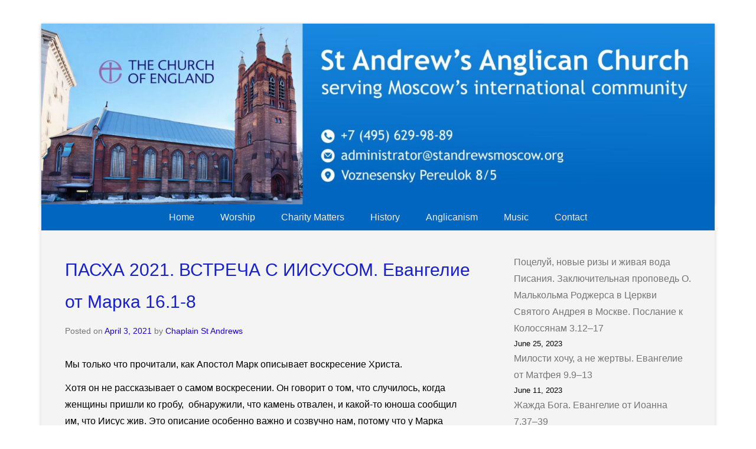

--- FILE ---
content_type: text/html; charset=UTF-8
request_url: http://moscowanglican.org/%D0%BF%D0%B0%D1%81%D1%85%D0%B0-2021-%D0%B2%D1%81%D1%82%D1%80%D0%B5%D1%87%D0%B0-%D1%81-%D0%B8%D0%B8%D1%81%D1%83%D1%81%D0%BE%D0%BC-%D0%B5%D0%B2%D0%B0%D0%BD%D0%B3%D0%B5%D0%BB%D0%B8%D0%B5-%D0%BE%D1%82/
body_size: 19123
content:
<!DOCTYPE html>
<!--[if IE 6]>
<html id="ie6" lang="en-GB">
<![endif]-->
<!--[if IE 7]>
<html id="ie7" lang="en-GB">
<![endif]-->
<!--[if IE 8]>
<html id="ie8" lang="en-GB">
<![endif]-->
<!--[if !(IE 6) | !(IE 7) | !(IE 8)  ]><!-->
<html lang="en-GB">
<!--<![endif]-->
<head>
<meta charset="UTF-8" />
<link rel="profile" href="http://gmpg.org/xfn/11" />
<link rel="pingback" href="http://moscowanglican.org/xmlrpc.php" />
<title>ПАСХА 2021. ВСТРЕЧА С ИИСУСОМ. Евангелие от Марка 16.1-8 &#8211; St. Andrew&#039;s Anglican Church, Moscow</title>
<meta name='robots' content='max-image-preview:large' />
<link rel="alternate" type="application/rss+xml" title="St. Andrew&#039;s Anglican Church, Moscow &raquo; Feed" href="http://moscowanglican.org/feed/" />
<link rel="alternate" type="application/rss+xml" title="St. Andrew&#039;s Anglican Church, Moscow &raquo; Comments Feed" href="http://moscowanglican.org/comments/feed/" />
<link rel="alternate" title="oEmbed (JSON)" type="application/json+oembed" href="http://moscowanglican.org/wp-json/oembed/1.0/embed?url=http%3A%2F%2Fmoscowanglican.org%2F%25d0%25bf%25d0%25b0%25d1%2581%25d1%2585%25d0%25b0-2021-%25d0%25b2%25d1%2581%25d1%2582%25d1%2580%25d0%25b5%25d1%2587%25d0%25b0-%25d1%2581-%25d0%25b8%25d0%25b8%25d1%2581%25d1%2583%25d1%2581%25d0%25be%25d0%25bc-%25d0%25b5%25d0%25b2%25d0%25b0%25d0%25bd%25d0%25b3%25d0%25b5%25d0%25bb%25d0%25b8%25d0%25b5-%25d0%25be%25d1%2582%2F" />
<link rel="alternate" title="oEmbed (XML)" type="text/xml+oembed" href="http://moscowanglican.org/wp-json/oembed/1.0/embed?url=http%3A%2F%2Fmoscowanglican.org%2F%25d0%25bf%25d0%25b0%25d1%2581%25d1%2585%25d0%25b0-2021-%25d0%25b2%25d1%2581%25d1%2582%25d1%2580%25d0%25b5%25d1%2587%25d0%25b0-%25d1%2581-%25d0%25b8%25d0%25b8%25d1%2581%25d1%2583%25d1%2581%25d0%25be%25d0%25bc-%25d0%25b5%25d0%25b2%25d0%25b0%25d0%25bd%25d0%25b3%25d0%25b5%25d0%25bb%25d0%25b8%25d0%25b5-%25d0%25be%25d1%2582%2F&#038;format=xml" />
<meta name="viewport" content="width=device-width, initial-scale=1, maximum-scale=1"><style id='wp-img-auto-sizes-contain-inline-css' type='text/css'>
img:is([sizes=auto i],[sizes^="auto," i]){contain-intrinsic-size:3000px 1500px}
/*# sourceURL=wp-img-auto-sizes-contain-inline-css */
</style>
<style id='wp-emoji-styles-inline-css' type='text/css'>

	img.wp-smiley, img.emoji {
		display: inline !important;
		border: none !important;
		box-shadow: none !important;
		height: 1em !important;
		width: 1em !important;
		margin: 0 0.07em !important;
		vertical-align: -0.1em !important;
		background: none !important;
		padding: 0 !important;
	}
/*# sourceURL=wp-emoji-styles-inline-css */
</style>
<link rel='stylesheet' id='wp-block-library-css' href='http://moscowanglican.org/wp-includes/css/dist/block-library/style.min.css?ver=6.9' type='text/css' media='all' />
<style id='wp-block-latest-posts-inline-css' type='text/css'>
.wp-block-latest-posts{box-sizing:border-box}.wp-block-latest-posts.alignleft{margin-right:2em}.wp-block-latest-posts.alignright{margin-left:2em}.wp-block-latest-posts.wp-block-latest-posts__list{list-style:none}.wp-block-latest-posts.wp-block-latest-posts__list li{clear:both;overflow-wrap:break-word}.wp-block-latest-posts.is-grid{display:flex;flex-wrap:wrap}.wp-block-latest-posts.is-grid li{margin:0 1.25em 1.25em 0;width:100%}@media (min-width:600px){.wp-block-latest-posts.columns-2 li{width:calc(50% - .625em)}.wp-block-latest-posts.columns-2 li:nth-child(2n){margin-right:0}.wp-block-latest-posts.columns-3 li{width:calc(33.33333% - .83333em)}.wp-block-latest-posts.columns-3 li:nth-child(3n){margin-right:0}.wp-block-latest-posts.columns-4 li{width:calc(25% - .9375em)}.wp-block-latest-posts.columns-4 li:nth-child(4n){margin-right:0}.wp-block-latest-posts.columns-5 li{width:calc(20% - 1em)}.wp-block-latest-posts.columns-5 li:nth-child(5n){margin-right:0}.wp-block-latest-posts.columns-6 li{width:calc(16.66667% - 1.04167em)}.wp-block-latest-posts.columns-6 li:nth-child(6n){margin-right:0}}:root :where(.wp-block-latest-posts.is-grid){padding:0}:root :where(.wp-block-latest-posts.wp-block-latest-posts__list){padding-left:0}.wp-block-latest-posts__post-author,.wp-block-latest-posts__post-date{display:block;font-size:.8125em}.wp-block-latest-posts__post-excerpt,.wp-block-latest-posts__post-full-content{margin-bottom:1em;margin-top:.5em}.wp-block-latest-posts__featured-image a{display:inline-block}.wp-block-latest-posts__featured-image img{height:auto;max-width:100%;width:auto}.wp-block-latest-posts__featured-image.alignleft{float:left;margin-right:1em}.wp-block-latest-posts__featured-image.alignright{float:right;margin-left:1em}.wp-block-latest-posts__featured-image.aligncenter{margin-bottom:1em;text-align:center}
/*# sourceURL=http://moscowanglican.org/wp-includes/blocks/latest-posts/style.min.css */
</style>
<style id='wp-block-paragraph-inline-css' type='text/css'>
.is-small-text{font-size:.875em}.is-regular-text{font-size:1em}.is-large-text{font-size:2.25em}.is-larger-text{font-size:3em}.has-drop-cap:not(:focus):first-letter{float:left;font-size:8.4em;font-style:normal;font-weight:100;line-height:.68;margin:.05em .1em 0 0;text-transform:uppercase}body.rtl .has-drop-cap:not(:focus):first-letter{float:none;margin-left:.1em}p.has-drop-cap.has-background{overflow:hidden}:root :where(p.has-background){padding:1.25em 2.375em}:where(p.has-text-color:not(.has-link-color)) a{color:inherit}p.has-text-align-left[style*="writing-mode:vertical-lr"],p.has-text-align-right[style*="writing-mode:vertical-rl"]{rotate:180deg}
/*# sourceURL=http://moscowanglican.org/wp-includes/blocks/paragraph/style.min.css */
</style>
<style id='global-styles-inline-css' type='text/css'>
:root{--wp--preset--aspect-ratio--square: 1;--wp--preset--aspect-ratio--4-3: 4/3;--wp--preset--aspect-ratio--3-4: 3/4;--wp--preset--aspect-ratio--3-2: 3/2;--wp--preset--aspect-ratio--2-3: 2/3;--wp--preset--aspect-ratio--16-9: 16/9;--wp--preset--aspect-ratio--9-16: 9/16;--wp--preset--color--black: #000000;--wp--preset--color--cyan-bluish-gray: #abb8c3;--wp--preset--color--white: #ffffff;--wp--preset--color--pale-pink: #f78da7;--wp--preset--color--vivid-red: #cf2e2e;--wp--preset--color--luminous-vivid-orange: #ff6900;--wp--preset--color--luminous-vivid-amber: #fcb900;--wp--preset--color--light-green-cyan: #7bdcb5;--wp--preset--color--vivid-green-cyan: #00d084;--wp--preset--color--pale-cyan-blue: #8ed1fc;--wp--preset--color--vivid-cyan-blue: #0693e3;--wp--preset--color--vivid-purple: #9b51e0;--wp--preset--color--dark-gray: #3a3d41;--wp--preset--color--medium-gray: #757575;--wp--preset--color--light-gray: #eeeeee;--wp--preset--color--blue: #0088cc;--wp--preset--gradient--vivid-cyan-blue-to-vivid-purple: linear-gradient(135deg,rgb(6,147,227) 0%,rgb(155,81,224) 100%);--wp--preset--gradient--light-green-cyan-to-vivid-green-cyan: linear-gradient(135deg,rgb(122,220,180) 0%,rgb(0,208,130) 100%);--wp--preset--gradient--luminous-vivid-amber-to-luminous-vivid-orange: linear-gradient(135deg,rgb(252,185,0) 0%,rgb(255,105,0) 100%);--wp--preset--gradient--luminous-vivid-orange-to-vivid-red: linear-gradient(135deg,rgb(255,105,0) 0%,rgb(207,46,46) 100%);--wp--preset--gradient--very-light-gray-to-cyan-bluish-gray: linear-gradient(135deg,rgb(238,238,238) 0%,rgb(169,184,195) 100%);--wp--preset--gradient--cool-to-warm-spectrum: linear-gradient(135deg,rgb(74,234,220) 0%,rgb(151,120,209) 20%,rgb(207,42,186) 40%,rgb(238,44,130) 60%,rgb(251,105,98) 80%,rgb(254,248,76) 100%);--wp--preset--gradient--blush-light-purple: linear-gradient(135deg,rgb(255,206,236) 0%,rgb(152,150,240) 100%);--wp--preset--gradient--blush-bordeaux: linear-gradient(135deg,rgb(254,205,165) 0%,rgb(254,45,45) 50%,rgb(107,0,62) 100%);--wp--preset--gradient--luminous-dusk: linear-gradient(135deg,rgb(255,203,112) 0%,rgb(199,81,192) 50%,rgb(65,88,208) 100%);--wp--preset--gradient--pale-ocean: linear-gradient(135deg,rgb(255,245,203) 0%,rgb(182,227,212) 50%,rgb(51,167,181) 100%);--wp--preset--gradient--electric-grass: linear-gradient(135deg,rgb(202,248,128) 0%,rgb(113,206,126) 100%);--wp--preset--gradient--midnight: linear-gradient(135deg,rgb(2,3,129) 0%,rgb(40,116,252) 100%);--wp--preset--font-size--small: 16px;--wp--preset--font-size--medium: 20px;--wp--preset--font-size--large: 24px;--wp--preset--font-size--x-large: 42px;--wp--preset--font-size--extra-small: 16px;--wp--preset--font-size--normal: 18px;--wp--preset--font-size--huge: 30px;--wp--preset--spacing--20: 0.44rem;--wp--preset--spacing--30: 0.67rem;--wp--preset--spacing--40: 1rem;--wp--preset--spacing--50: 1.5rem;--wp--preset--spacing--60: 2.25rem;--wp--preset--spacing--70: 3.38rem;--wp--preset--spacing--80: 5.06rem;--wp--preset--shadow--natural: 6px 6px 9px rgba(0, 0, 0, 0.2);--wp--preset--shadow--deep: 12px 12px 50px rgba(0, 0, 0, 0.4);--wp--preset--shadow--sharp: 6px 6px 0px rgba(0, 0, 0, 0.2);--wp--preset--shadow--outlined: 6px 6px 0px -3px rgb(255, 255, 255), 6px 6px rgb(0, 0, 0);--wp--preset--shadow--crisp: 6px 6px 0px rgb(0, 0, 0);}:where(.is-layout-flex){gap: 0.5em;}:where(.is-layout-grid){gap: 0.5em;}body .is-layout-flex{display: flex;}.is-layout-flex{flex-wrap: wrap;align-items: center;}.is-layout-flex > :is(*, div){margin: 0;}body .is-layout-grid{display: grid;}.is-layout-grid > :is(*, div){margin: 0;}:where(.wp-block-columns.is-layout-flex){gap: 2em;}:where(.wp-block-columns.is-layout-grid){gap: 2em;}:where(.wp-block-post-template.is-layout-flex){gap: 1.25em;}:where(.wp-block-post-template.is-layout-grid){gap: 1.25em;}.has-black-color{color: var(--wp--preset--color--black) !important;}.has-cyan-bluish-gray-color{color: var(--wp--preset--color--cyan-bluish-gray) !important;}.has-white-color{color: var(--wp--preset--color--white) !important;}.has-pale-pink-color{color: var(--wp--preset--color--pale-pink) !important;}.has-vivid-red-color{color: var(--wp--preset--color--vivid-red) !important;}.has-luminous-vivid-orange-color{color: var(--wp--preset--color--luminous-vivid-orange) !important;}.has-luminous-vivid-amber-color{color: var(--wp--preset--color--luminous-vivid-amber) !important;}.has-light-green-cyan-color{color: var(--wp--preset--color--light-green-cyan) !important;}.has-vivid-green-cyan-color{color: var(--wp--preset--color--vivid-green-cyan) !important;}.has-pale-cyan-blue-color{color: var(--wp--preset--color--pale-cyan-blue) !important;}.has-vivid-cyan-blue-color{color: var(--wp--preset--color--vivid-cyan-blue) !important;}.has-vivid-purple-color{color: var(--wp--preset--color--vivid-purple) !important;}.has-black-background-color{background-color: var(--wp--preset--color--black) !important;}.has-cyan-bluish-gray-background-color{background-color: var(--wp--preset--color--cyan-bluish-gray) !important;}.has-white-background-color{background-color: var(--wp--preset--color--white) !important;}.has-pale-pink-background-color{background-color: var(--wp--preset--color--pale-pink) !important;}.has-vivid-red-background-color{background-color: var(--wp--preset--color--vivid-red) !important;}.has-luminous-vivid-orange-background-color{background-color: var(--wp--preset--color--luminous-vivid-orange) !important;}.has-luminous-vivid-amber-background-color{background-color: var(--wp--preset--color--luminous-vivid-amber) !important;}.has-light-green-cyan-background-color{background-color: var(--wp--preset--color--light-green-cyan) !important;}.has-vivid-green-cyan-background-color{background-color: var(--wp--preset--color--vivid-green-cyan) !important;}.has-pale-cyan-blue-background-color{background-color: var(--wp--preset--color--pale-cyan-blue) !important;}.has-vivid-cyan-blue-background-color{background-color: var(--wp--preset--color--vivid-cyan-blue) !important;}.has-vivid-purple-background-color{background-color: var(--wp--preset--color--vivid-purple) !important;}.has-black-border-color{border-color: var(--wp--preset--color--black) !important;}.has-cyan-bluish-gray-border-color{border-color: var(--wp--preset--color--cyan-bluish-gray) !important;}.has-white-border-color{border-color: var(--wp--preset--color--white) !important;}.has-pale-pink-border-color{border-color: var(--wp--preset--color--pale-pink) !important;}.has-vivid-red-border-color{border-color: var(--wp--preset--color--vivid-red) !important;}.has-luminous-vivid-orange-border-color{border-color: var(--wp--preset--color--luminous-vivid-orange) !important;}.has-luminous-vivid-amber-border-color{border-color: var(--wp--preset--color--luminous-vivid-amber) !important;}.has-light-green-cyan-border-color{border-color: var(--wp--preset--color--light-green-cyan) !important;}.has-vivid-green-cyan-border-color{border-color: var(--wp--preset--color--vivid-green-cyan) !important;}.has-pale-cyan-blue-border-color{border-color: var(--wp--preset--color--pale-cyan-blue) !important;}.has-vivid-cyan-blue-border-color{border-color: var(--wp--preset--color--vivid-cyan-blue) !important;}.has-vivid-purple-border-color{border-color: var(--wp--preset--color--vivid-purple) !important;}.has-vivid-cyan-blue-to-vivid-purple-gradient-background{background: var(--wp--preset--gradient--vivid-cyan-blue-to-vivid-purple) !important;}.has-light-green-cyan-to-vivid-green-cyan-gradient-background{background: var(--wp--preset--gradient--light-green-cyan-to-vivid-green-cyan) !important;}.has-luminous-vivid-amber-to-luminous-vivid-orange-gradient-background{background: var(--wp--preset--gradient--luminous-vivid-amber-to-luminous-vivid-orange) !important;}.has-luminous-vivid-orange-to-vivid-red-gradient-background{background: var(--wp--preset--gradient--luminous-vivid-orange-to-vivid-red) !important;}.has-very-light-gray-to-cyan-bluish-gray-gradient-background{background: var(--wp--preset--gradient--very-light-gray-to-cyan-bluish-gray) !important;}.has-cool-to-warm-spectrum-gradient-background{background: var(--wp--preset--gradient--cool-to-warm-spectrum) !important;}.has-blush-light-purple-gradient-background{background: var(--wp--preset--gradient--blush-light-purple) !important;}.has-blush-bordeaux-gradient-background{background: var(--wp--preset--gradient--blush-bordeaux) !important;}.has-luminous-dusk-gradient-background{background: var(--wp--preset--gradient--luminous-dusk) !important;}.has-pale-ocean-gradient-background{background: var(--wp--preset--gradient--pale-ocean) !important;}.has-electric-grass-gradient-background{background: var(--wp--preset--gradient--electric-grass) !important;}.has-midnight-gradient-background{background: var(--wp--preset--gradient--midnight) !important;}.has-small-font-size{font-size: var(--wp--preset--font-size--small) !important;}.has-medium-font-size{font-size: var(--wp--preset--font-size--medium) !important;}.has-large-font-size{font-size: var(--wp--preset--font-size--large) !important;}.has-x-large-font-size{font-size: var(--wp--preset--font-size--x-large) !important;}
/*# sourceURL=global-styles-inline-css */
</style>

<style id='classic-theme-styles-inline-css' type='text/css'>
/*! This file is auto-generated */
.wp-block-button__link{color:#fff;background-color:#32373c;border-radius:9999px;box-shadow:none;text-decoration:none;padding:calc(.667em + 2px) calc(1.333em + 2px);font-size:1.125em}.wp-block-file__button{background:#32373c;color:#fff;text-decoration:none}
/*# sourceURL=/wp-includes/css/classic-themes.min.css */
</style>
<link rel='stylesheet' id='ultimate-post-list-public-style-css' href='http://moscowanglican.org/wp-content/plugins/ultimate-post-list/public/css/ultimate-post-list-public.css?ver=5.2.7.1' type='text/css' media='all' />
<link rel='stylesheet' id='catcheverest-style-css' href='http://moscowanglican.org/wp-content/themes/catch-everest-pro/style.css' type='text/css' media='all' />
<link rel='stylesheet' id='catcheverest-block-style-css' href='http://moscowanglican.org/wp-content/themes/catch-everest-pro/css/blocks.css?ver=1.0' type='text/css' media='all' />
<link rel='stylesheet' id='genericons-css' href='http://moscowanglican.org/wp-content/themes/catch-everest-pro/css/genericons/genericons.css?ver=3.4.1' type='text/css' media='all' />
<link rel='stylesheet' id='catcheverest-responsive-css' href='http://moscowanglican.org/wp-content/themes/catch-everest-pro/css/responsive.css?ver=4.5' type='text/css' media='all' />
<link rel='stylesheet' id='newsletter-css' href='http://moscowanglican.org/wp-content/plugins/newsletter/style.css?ver=9.1.1' type='text/css' media='all' />
<link rel='stylesheet' id='tablepress-default-css' href='http://moscowanglican.org/wp-content/tablepress-combined.min.css?ver=68' type='text/css' media='all' />
<script type="text/javascript" src="http://moscowanglican.org/wp-includes/js/jquery/jquery.min.js?ver=3.7.1" id="jquery-core-js"></script>
<script type="text/javascript" src="http://moscowanglican.org/wp-includes/js/jquery/jquery-migrate.min.js?ver=3.4.1" id="jquery-migrate-js"></script>
<script type="text/javascript" id="ultimate-post-list-js-extra">
/* <![CDATA[ */
var upl_vars = {"upl_nonce":"8559693459","ajaxurl":"http://moscowanglican.org/wp-admin/admin-ajax.php"};
//# sourceURL=ultimate-post-list-js-extra
/* ]]> */
</script>
<script type="text/javascript" src="http://moscowanglican.org/wp-content/plugins/ultimate-post-list/public/js/ultimate-post-list-public.min.js?ver=5.2.7.1" id="ultimate-post-list-js"></script>
<link rel="https://api.w.org/" href="http://moscowanglican.org/wp-json/" /><link rel="alternate" title="JSON" type="application/json" href="http://moscowanglican.org/wp-json/wp/v2/posts/4957" /><link rel="EditURI" type="application/rsd+xml" title="RSD" href="http://moscowanglican.org/xmlrpc.php?rsd" />
<meta name="generator" content="WordPress 6.9" />
<link rel="canonical" href="http://moscowanglican.org/%d0%bf%d0%b0%d1%81%d1%85%d0%b0-2021-%d0%b2%d1%81%d1%82%d1%80%d0%b5%d1%87%d0%b0-%d1%81-%d0%b8%d0%b8%d1%81%d1%83%d1%81%d0%be%d0%bc-%d0%b5%d0%b2%d0%b0%d0%bd%d0%b3%d0%b5%d0%bb%d0%b8%d0%b5-%d0%be%d1%82/" />
<link rel='shortlink' href='http://moscowanglican.org/?p=4957' />

				<!-- St. Andrew&#039;s Anglican Church, Moscow inline CSS Styles -->

					<style type="text/css" media="screen">
#masthead { background-color: #f4f4f4; }
#main { background-color: #f4f4f4; }
#footer-sidebar { background-color: #dae3f4; }
.entry-header .entry-title a, .entry-header .entry-title, #featured-post .entry-title { color: #1720d1; }
body, button, input, select, textarea { color: #000000; }
a { color: #1d00db; }
#homepage-message { background-color: #1e73be; }
#homepage-message { color: #ffffff; }
#primary-menu-wrapper, #footer-menu { background-color: #0066bf; }
@media screen and (max-width: 767px) { .widget.widget_nav_menu .sb-holder, .sb-options { background-color: #0066bf; } }
.main-navigation ul ul, #footer-menu ul.menu ul a { background-color: #0066bf; }

					</style>
<!-- refreshing cache -->		<style type="text/css">
					#hgroup.with-logo { padding: 0; }
			#site-title,
			#site-description {
				position: absolute !important;
				clip: rect(1px 1px 1px 1px); /* IE6, IE7 */
				clip: rect(1px, 1px, 1px, 1px);
			}
				</style>
		<style type="text/css">body { background: #ffffff; }</style>
<link rel="icon" href="http://moscowanglican.org/wp-content/uploads/2025/11/cropped-download-32x32.jpg" sizes="32x32" />
<link rel="icon" href="http://moscowanglican.org/wp-content/uploads/2025/11/cropped-download-192x192.jpg" sizes="192x192" />
<link rel="apple-touch-icon" href="http://moscowanglican.org/wp-content/uploads/2025/11/cropped-download-180x180.jpg" />
<meta name="msapplication-TileImage" content="http://moscowanglican.org/wp-content/uploads/2025/11/cropped-download-270x270.jpg" />
		<style type="text/css" id="wp-custom-css">
			/*
You can add your own CSS here.

Click the help icon above to learn more.
*/

#content p,
#content ul,
#content ol,
#content dd,
#content pre,
#content hr {
	margin-bottom: 12px;
}
div.jetpack-likes-widget-wrapper {
	display: none;
}
/* Change widget title font colour and size */

.widget .widget-title {
    color: #1720d1;
    font-size: 2em;
}

#hgroup-wrap {display :none;}

.wp-block-image img {
	  border-radius: 15px;
}

.main-navigation a {
	--font-display: 'Cormorant Garamond', Georgia, serif;
  --font-body: 'Source Sans 3', 'Segoe UI', sans-serif;
	text-transform: none;
}

body, button, input, select, textarea {
		--font-display: 'Cormorant Garamond', Georgia, serif;
  --font-body: 'Source Sans 3', 'Segoe UI', sans-serif;
	text-transform: none;
}		</style>
		</head>

<body class="wp-singular post-template-default single single-post postid-4957 single-format-standard custom-background wp-embed-responsive wp-theme-catch-everest-pro metaslider-plugin mobile-footermenu right-sidebar content-excerpt">



<div id="page" class="hfeed site">

		<a class="skip-link screen-reader-text" href="#content">Skip to content</a>
    
	<header id="masthead" role="banner">
    
    	 
        
    	<div id="hgroup-wrap" class="container">
        
       		
		<div id="header-left">
			<div id="hgroup">
					<p id="site-title"><a href="http://moscowanglican.org/" rel="home">St. Andrew&#039;s Anglican Church, Moscow</a></p>
					<p id="site-description">serving the international community</p>
		
	</div><!-- #hgroup -->
		</div><!-- #header-left -->

 
            
        </div><!-- #hgroup-wrap -->
        
        <div id="header-image"><img id="main-feat-img" class="wp-post-image" alt="" src="https://moscowanglican.org/wp-content/uploads/2026/01/cropped-SHAPKA3-2-scaled-1.jpg" /></div><!-- #header-image -->	<div id="primary-menu-wrapper" class="menu-wrapper">
		<div class="menu-toggle-wrapper">
			<button id="menu-toggle" class="menu-toggle" aria-controls="main-menu" aria-expanded="false"><span class="menu-label">Menu</span></button>
		</div><!-- .menu-toggle-wrapper -->

		<div class="menu-inside-wrapper">
			<nav id="site-navigation" class="main-navigation" role="navigation" aria-label="Primary Menu">
			<ul id="primary-menu" class="menu nav-menu"><li id="menu-item-1960" class="menu-item menu-item-type-custom menu-item-object-custom menu-item-home menu-item-1960"><a href="http://moscowanglican.org/">Home</a></li>
<li id="menu-item-1976" class="menu-item menu-item-type-post_type menu-item-object-page menu-item-has-children menu-item-1976"><a href="http://moscowanglican.org/services/">Worship</a>
<ul class="sub-menu">
	<li id="menu-item-2072" class="menu-item menu-item-type-post_type menu-item-object-page menu-item-2072"><a href="http://moscowanglican.org/services/how-we-worship/">Our Services</a></li>
	<li id="menu-item-2074" class="menu-item menu-item-type-post_type menu-item-object-page menu-item-has-children menu-item-2074"><a href="http://moscowanglican.org/services/sunday-school/">For children</a>
	<ul class="sub-menu">
		<li id="menu-item-4215" class="menu-item menu-item-type-post_type menu-item-object-page menu-item-4215"><a href="http://moscowanglican.org/sundayschoolathome/">Sunday school at home</a></li>
	</ul>
</li>
	<li id="menu-item-3452" class="menu-item menu-item-type-post_type menu-item-object-page menu-item-3452"><a href="http://moscowanglican.org/sermons-from-st-andrews/">Recent Sermons</a></li>
	<li id="menu-item-2922" class="menu-item menu-item-type-post_type menu-item-object-page menu-item-2922"><a href="http://moscowanglican.org/confirmation/">Confirmation</a></li>
	<li id="menu-item-2073" class="menu-item menu-item-type-post_type menu-item-object-page menu-item-2073"><a href="http://moscowanglican.org/services/prayer-resources/">How do I pray?</a></li>
	<li id="menu-item-6450" class="menu-item menu-item-type-post_type menu-item-object-page menu-item-6450"><a href="http://moscowanglican.org/the-jesus-prayer/">The Jesus Prayer</a></li>
	<li id="menu-item-3017" class="menu-item menu-item-type-post_type menu-item-object-page menu-item-3017"><a href="http://moscowanglican.org/how-do-i-read-the-bible/">How do I read the bible?</a></li>
	<li id="menu-item-6455" class="menu-item menu-item-type-post_type menu-item-object-page menu-item-6455"><a href="http://moscowanglican.org/confession/">Confession</a></li>
	<li id="menu-item-3270" class="menu-item menu-item-type-post_type menu-item-object-page menu-item-3270"><a href="http://moscowanglican.org/church-of-england-liturgies-in-russian/">Church of England Orders of Service in Russian</a></li>
</ul>
</li>
<li id="menu-item-2601" class="menu-item menu-item-type-post_type menu-item-object-page menu-item-2601"><a href="http://moscowanglican.org/notices/">Charity Matters</a></li>
<li id="menu-item-2079" class="menu-item menu-item-type-post_type menu-item-object-page menu-item-2079"><a href="http://moscowanglican.org/restoration/">History</a></li>
<li id="menu-item-1961" class="menu-item menu-item-type-post_type menu-item-object-page menu-item-has-children menu-item-1961"><a href="http://moscowanglican.org/about-us/">Anglicanism</a>
<ul class="sub-menu">
	<li id="menu-item-4327" class="menu-item menu-item-type-post_type menu-item-object-page menu-item-4327"><a href="http://moscowanglican.org/our-mission/whatisanglicanism/">What is Anglicanism?</a></li>
	<li id="menu-item-2068" class="menu-item menu-item-type-post_type menu-item-object-page menu-item-2068"><a href="http://moscowanglican.org/our-mission/the-history-of-st-andrews-church/">The History of St. Andrew&#8217;s</a></li>
	<li id="menu-item-3642" class="menu-item menu-item-type-post_type menu-item-object-page menu-item-has-children menu-item-3642"><a href="http://moscowanglican.org/st-andrews-banners/">St Andrews Banners</a>
	<ul class="sub-menu">
		<li id="menu-item-3650" class="menu-item menu-item-type-post_type menu-item-object-page menu-item-3650"><a href="http://moscowanglican.org/st-andrews-banners/the-cross/">The Cross</a></li>
		<li id="menu-item-3651" class="menu-item menu-item-type-post_type menu-item-object-page menu-item-3651"><a href="http://moscowanglican.org/st-andrews-banners/the-resurrection/">The Resurrection of Jesus</a></li>
		<li id="menu-item-3652" class="menu-item menu-item-type-post_type menu-item-object-page menu-item-3652"><a href="http://moscowanglican.org/st-andrews-banners/the-ascension-of-jesus/">The Ascension of Jesus</a></li>
		<li id="menu-item-3653" class="menu-item menu-item-type-post_type menu-item-object-page menu-item-3653"><a href="http://moscowanglican.org/st-andrews-banners/baptism/">Baptism</a></li>
		<li id="menu-item-3654" class="menu-item menu-item-type-post_type menu-item-object-page menu-item-3654"><a href="http://moscowanglican.org/st-andrews-banners/holy-spirit/">Holy Spirit</a></li>
		<li id="menu-item-3655" class="menu-item menu-item-type-post_type menu-item-object-page menu-item-3655"><a href="http://moscowanglican.org/st-andrews-banners/communion/">Communion</a></li>
		<li id="menu-item-3656" class="menu-item menu-item-type-post_type menu-item-object-page menu-item-3656"><a href="http://moscowanglican.org/st-andrews-banners/forgiveness/">Forgiveness</a></li>
		<li id="menu-item-3657" class="menu-item menu-item-type-post_type menu-item-object-page menu-item-3657"><a href="http://moscowanglican.org/st-andrews-banners/anointing/">Anointing</a></li>
		<li id="menu-item-3658" class="menu-item menu-item-type-post_type menu-item-object-page menu-item-3658"><a href="http://moscowanglican.org/st-andrews-banners/marriage/">Marriage</a></li>
		<li id="menu-item-3659" class="menu-item menu-item-type-post_type menu-item-object-page menu-item-3659"><a href="http://moscowanglican.org/st-andrews-banners/praise/">Praise</a></li>
	</ul>
</li>
	<li id="menu-item-2896" class="menu-item menu-item-type-post_type menu-item-object-page menu-item-2896"><a href="http://moscowanglican.org/the-church-that-brought-football-to-moscow/">The Church that brought football to Moscow</a></li>
	<li id="menu-item-2667" class="menu-item menu-item-type-post_type menu-item-object-page menu-item-2667"><a href="http://moscowanglican.org/about-us/annual-report/">Annual Reports</a></li>
	<li id="menu-item-2066" class="menu-item menu-item-type-post_type menu-item-object-page menu-item-2066"><a href="http://moscowanglican.org/about-us/our-diocese/">The Diocese in Europe</a></li>
	<li id="menu-item-3724" class="menu-item menu-item-type-post_type menu-item-object-page menu-item-3724"><a href="http://moscowanglican.org/safeguarding-policy/">Safeguarding</a></li>
	<li id="menu-item-3157" class="menu-item menu-item-type-post_type menu-item-object-page menu-item-3157"><a href="http://moscowanglican.org/privacy-policy/">Privacy Policy</a></li>
</ul>
</li>
<li id="menu-item-2076" class="menu-item menu-item-type-post_type menu-item-object-page menu-item-2076"><a href="http://moscowanglican.org/concerts/" title="Other events ">Music</a></li>
<li id="menu-item-1973" class="menu-item menu-item-type-post_type menu-item-object-page menu-item-1973"><a href="http://moscowanglican.org/contact-us/">Contact</a></li>
<li class="default-menu"><a href="http://moscowanglican.org/" title="Menu">Menu</a></li></ul>			</nav><!-- .main-navigation -->
		</div>
	</div>
        
	</header><!-- #masthead .site-header -->
    
	 
        
	    
    <div id="main" class="container">
    
		
		<div id="primary" class="content-area">
			<div id="content" class="site-content" role="main">

			
					<nav role="navigation" id="nav-above" class="site-navigation post-navigation">
		<a class="screen-reader-text">Post navigation</a>

	
		<div class="nav-previous"><a href="http://moscowanglican.org/%d0%ba%d1%80%d0%b5%d1%81%d1%82-%d1%81%d0%b5%d1%80%d0%b4%d1%86%d0%b5-%d1%85%d1%80%d0%b8%d1%81%d1%82%d0%b8%d0%b0%d0%bd%d1%81%d1%82%d0%b2%d0%b0/" rel="prev"><span class="meta-nav">&larr;</span> КРЕСТ – СЕРДЦЕ ХРИСТИАНСТВА.</a></div>		<div class="nav-next"><a href="http://moscowanglican.org/%d0%b2%d0%be%d1%81%d0%ba%d1%80%d0%b5%d1%81%d1%88%d0%b8%d0%b9-%d0%b8%d0%b8%d1%81%d1%83%d1%81-%d0%bf%d1%80%d0%b8%d0%bd%d0%be%d1%81%d0%b8%d1%82-%d0%bd%d0%b0%d0%bc-%d0%bc%d0%b8%d1%80-%d0%b5%d0%b2%d0%b0/" rel="next">ВОСКРЕСШИЙ ИИСУС ПРИНОСИТ НАМ МИР. Евангелие от Иоанна Глава 20.19-31 <span class="meta-nav">&rarr;</span></a></div>
	
	</nav><!-- #nav-above -->
	
				
<article id="post-4957" class="post-4957 post type-post status-publish format-standard hentry category-uncategorized">

    
    <div class="entry-container">

		<header class="entry-header">
			<h1 class="entry-title">ПАСХА 2021. ВСТРЕЧА С ИИСУСОМ. Евангелие от Марка 16.1-8</h1>                            <div class="entry-meta">
                    <span class="on-date">Posted on <a href="http://moscowanglican.org/%d0%bf%d0%b0%d1%81%d1%85%d0%b0-2021-%d0%b2%d1%81%d1%82%d1%80%d0%b5%d1%87%d0%b0-%d1%81-%d0%b8%d0%b8%d1%81%d1%83%d1%81%d0%be%d0%bc-%d0%b5%d0%b2%d0%b0%d0%bd%d0%b3%d0%b5%d0%bb%d0%b8%d0%b5-%d0%be%d1%82/" title="18:57" rel="bookmark"><time class="entry-date updated" datetime="2021-04-03T18:57:00+03:00" pubdate>April 3, 2021</time></a></span><span class="by-author"> by <span class="author vcard"><a class="url fn n" href="http://moscowanglican.org/author/admin/" title="View all posts by Chaplain St Andrews" rel="author">Chaplain St Andrews</a></span></span>                </div><!-- .entry-meta -->
            		</header><!-- .entry-header -->

        <div class="entry-content">
            
<p>Мы только что прочитали, как Апостол Марк описывает воскресение Христа.</p>



<p>Хотя он не рассказывает о самом воскресении. Он говорит о том, что случилось, когда женщины пришли ко гробу,&nbsp; обнаружили, что камень отвален, и какой-то юноша сообщил им, что Иисус жив. Это описание особенно важно и созвучно нам, потому что у Марка женщины не встречают воскресшего Христа. Там есть обещание встречи, но нет встречи как таковой.</p>



<p>И нам это особенно близко.</p>



<p><strong>1. Марк говорит о вестнике, который сообщает женщинам, что Иисус восстал из мертвых.</strong></p>



<p>&nbsp;Но он не называет его ангелом.</p>



<p>Женщины видят юношу, одетого во все белое, который сидит справа от гроба (потрясающий, хотя совершенно незначительный факт, но как раз та деталь, которую может заметить реальный свидетель:&nbsp; не помню, как он выглядел, но сидел он вон там, справа). И я подозреваю, что они поняли, кем был этот юноша,&nbsp; позже, когда как следует обо всем подумали.</p>



<p>Интересно,&nbsp; а кем был тот вестник (именно это значит слово “ангел”, “приносящий добрые вести”), который впервые принес вам слово Божье, рассказал о Христе, о его жизни, смерти и воскресении?&nbsp;</p>



<p>Может, ваш дедушка (нельзя недооценивать роль дедушек и бабушек – они сохранили веру в этой стране) или кто-то из родителей?</p>



<p>Может, они читали вам на ночь библейские истории, когда вы были маленькими?&nbsp; Если у вас есть маленькие дети, обязательно делайте это. Не поленитесь каждый вечер прочитать с ребенком историю из Библии, расскажите ему о Христе и помолитесь вместе.</p>



<p><strong>&nbsp;</strong>Одна наша знакомая читала своим детям по псалму каждый вечер. И они настолько привыкли, что, когда она не делала этого по какой-то причине, ее маленькая дочь просила: “Салм, салм”. Это очень ценно, это значит, ребенок растет, зная евангельскую историю и зная человека, о котором она рассказыает.</p>



<p>Я стараюсь найти время для пар, которые собираются пожениться здесь, в России.&nbsp; Как правило, это баптисты, пятидесятники или прихожане независимых общин. Удивительно, как каждый из них пришел к Богу. Некоторые росли в христианских семьях. Но многие рассказывают, что они понятия не имели о христианстве, пока</p>



<p>приятель не привел их в храм, где они услышали Благую Весть и уверовали. Их друг и был тем ангелом, который поведал им о воскресшем Спасителе.</p>



<p>Да и в наших англиканских приходах здесь в России это тоже случается! Пару недель назад мы были на венчании в Петербурге. Жених, Бен, христианин, он ходил и ходит в Англиканскую церковь вместе со своими индонезийскими друзьями. А вот невеста, Румия, из номинально мусульманской семьи. Но она заинтересовалась христианской верой, а Бен познакомил ее с католическим священником, индонезийцем, &#8211; возможно,</p>



<p>кто-то из вас знает его- и Румия услышала Благую Весть о воскресшем Иисусе от них. И, вот, год назад она крестилась и прошла конфирмацию в Англиканской церкви.</p>



<p>Интересно все-таки, кого Господь послал к вам? А может быть, Бог призывает вас стать Его вестниками и рассказать кому-то другому о Христе?</p>



<p><br><strong>2. Женщины получают доказательства.</strong></p>



<p>Ангел говорит женщинам, что Иисус воскрес.</p>



<p>Но, конечно же, им этого недостаточно.</p>



<p><br>Тогда ангел показывает им пустую гробницу: “Гроб пуст. Тела здесь нет”.</p>



<p>Скажи любому из нас, что был такой человек по имени&nbsp; Иисус, живший 2000 лет назад, Он был Сыном Божьим, умер и воскрес из мертвых, &#8211; конечно же, нам этого будет недостаточно.</p>



<p>Ведь речь идет о человеке, который воскрес из мертвых.</p>



<p>А где доказательства?!</p>



<p>Где во всем этом здравый смысл?!</p>



<p>Куда делось тело – его, что, кто-то унес?</p>



<p>Как объяснить первые явления Иисуса Его последователям и то влияние, которое они оказали на&nbsp; жизни людей?</p>



<p>Почему первые христиане, утверждая, что Иисус воскрес из мертвых, были готовы умереть за свои убеждения?</p>



<p>Почему церковь перенесла свой праздничный день с субботы на воскресенье?</p>



<p>&nbsp;Я думаю, доказательства воскресения найти нетрудно.</p>



<p>Немецкий теолог Вольфхарт Паненберг пишет: “ Свидетельства воскресению Иисуса настолько сильны, что никто бы не ставил этот факт под сомнение, если бы не два момента. Во-первых, это весьма необычное явление. А во-вторых, если вы верите, что оно имело место, вы должны изменить свою жизнь.”<br><br>В 1930 году&nbsp; Франк Моррисон решил написать книгу, разоблачающую “миф” о воскресении Христа. Он тщательно изучил вопрос и в конце концов написал совсем другую книгу. Моррисон настолько глубоко убедился, что свидетельства воскресения не изобличают обман, а напротив доказывают достоверность евангельской истории, что в результате он стал верующим. Он написал книгу «Кто отодвинул камень?», где объясняет, почему он уверен, что Христос воскрес из мертвых.</p>



<p>Но, конечно же, далеко не всё исчерпывается «научным объяснением», которое само по себе не приведет человека к вере.<br><br></p>



<p><strong>&nbsp;</strong>&nbsp;Во все века существовали люди, которые были уверены в истине воскресения и чей жизненный путь был сформирован воскресением.<br><br>&nbsp; Существует пример людей, которые были готовы умереть за свою веру.<br>&nbsp;&nbsp;<br>&nbsp; Мы видим, как меняется жизнь, когда человек встречает Христа.<br>&nbsp; И, наконец,&nbsp; Господь знает, как тронуть Своим Словом наш разум и наши сердца.<br>&nbsp;<br><br>&nbsp;<br><strong>3. Женщины услышали о Воскресении и увидели тому доказательства, теперь их призывают довериться Богу.</strong></p>



<p>Вера часто предшествует опыту. Как и в этом случае.<br><br>Юноша говорит им:  «Но идите, скажите ученикам Его и Петру, что Он предваряет вас в Галилее; там Его увидите, как Он сказал вам.» Евангелие от Марка 16:7   Иными словами, “Поверьте мне, что Иисус воскрес. Делайте то, что я вам говорю. И тогда вы с ним встретитесь.”</p>



<p>Некоторые люди встречают Иисуса совершенно неожиданно. Занимаются своими делами, и вдруг им является Господь. Как случилось с Савлом по дороге в Дамаск – он шел преследовать христиан, а ему явился воскресший Христос. Как-то раз в одном из моих бывших приходов мужчина пришел в воскресенье в церковь помочь жене. Никаких духовных запросов у него не было.  Но он пришел в храм и встретил Спасителя.     Вот такой поразительный, необычный случай.     Как правило, бывает наоборот. Сначала надо поверить, даже если мы не видели Его, даже если мы не уверены на 100%, что всё это правда, и тогда мы встретим Христа. Мы слышим Слово Божье, мы выходим из своей зоны комфорта и покорно вверяем Ему свои жизни.</p>



<p>Так вот, женщинам, хотя они и не увидели Иисуса, было сказано пойти и передать ученикам, что Иисус жив и что им надо идти в Галилею – а когда они окажутся там, они увидят Его.</p>



<p>В Ветхом Завете Бог отправляет Моисея вывести народ Израиля из египетского рабства. А Моисей – поныв как следует для начала – говорит Создателю: “А как я узнаю, что ты пойдешь со мной?” Тогда Бог говорит:</p>



<p>“Вот тебе знамение. Когда ты выведешь народ Израилев из рабства, вы совершите служение Богу на этой горе.” Иными словами, “Доверься мне. Сделай то, что я говорю. И ты увидишь, что я с тобой.”</p>



<p>Поэтому, когда Петр обращается к людям в день Пятидесятницы и обвиняет их в том, что они отвергли и распяли Царя Божьего, а они спрашивают:” А что нам делать?”, Петр говорит: “Креститесь – и вы получите Его Дух Святой.”<br><br></p>



<p>Поверьте, сделайте первый шаг, креститесь. Найдите время почитать Библию и помолиться, встретиться с тем, кто идет за Христом,&nbsp; расскажите своему другу, что вы стали христианином – и тогда произойдет Встреча.<br>&nbsp;</p>



<p>Только, пожалуйста, не пытайтесь Его испытывать – это будет не вера, а эксперимент.<br>Мы делаем этот шаг в ответ на то, что Он сделал для нас.<br>&nbsp;</p>



<p>Христос сам говорит: “Ищите, просите, стучите – и вы обрящете, вас услышат, и дверь перед вами откроется.”<br><br>&nbsp;Идти за Христом – это как учиться плавать или кататься на велосипеде. Кто-то может оказаться рядом и страховать до определенного момента, но в конце концов приходится поверить в свои силы и оттолкнуться самому.<br>&nbsp;<br>Опасность заключается в том, что мы столько всего упускаем из-за своего страха.<br><em>&nbsp;</em><br>Один богатый молодой правитель прибыл в Иерусалим, пытаясь искренно понять, как стяжать Царствие Небесное. А Христос говорит ему: “Продай всё, что имеешь, раздай деньги бедным и следуй за мной.” Иисус призывает юношу стать одним из его учеников. Но тот уходит опечаленный, потому что не может расстаться со своим богатством, и, в результате, он столько всего упускает.</p>



<p>Мария Магдалина, Мария Иаковлева и Саломия чуть не упускают Христа из-за своего страха.</p>



<p>“И, выйдя, побежали от гроба; их объял трепет и ужас, и никому ничего не сказали, потому что боялись.” Евангелие от Марка 16:8</p>



<p>Но мы знаем, что в конце концов они встретят Христа.<br>&nbsp;<br>Убитая горем Мария Магдалина идет одна в сад искать тело Иисуса.<br>А Иисус&nbsp; по своему милосердию идет ей навстречу.&nbsp;&nbsp; Но это уже другая история.</p>



<p>Другая Мария и Саломия всё же решают пойти и сказать ученикам,&nbsp; а на пути к ним&nbsp; женщин встречает Христос, опять же по своему милосердию.</p>



<p><strong><br>В эту Пасху мы призваны уподобиться этим женщинам,</strong><br><strong>&nbsp;</strong><br>услышать Пасхальное послание, что Христос воскрес,</p>



<p>поразмышлять над свидетельствами Воскресения</p>



<p>и выйти с Верой, Смирением и Упованием навстречу Ему.</p>



<p>И вот тогда мы и встретимся с Ним.</p>



<p>Может, это случится сегодня.</p>



<p>Может быть, завтра. И, может быть, нам хватит упорства идти и идти, пока мы не дойдем до своей Галилеи.<br></p>
                    </div><!-- .entry-content -->

        <footer class="entry-meta">
        	<span class="in-category">Posted in <a href="http://moscowanglican.org/category/uncategorized/" rel="category tag">Uncategorized</a></span>			            			        </footer><!-- .entry-meta -->

  	</div><!-- .entry-container -->

</article><!-- #post-4957 -->

					<nav role="navigation" id="nav-below" class="site-navigation post-navigation">
		<a class="screen-reader-text">Post navigation</a>

	
		<div class="nav-previous"><a href="http://moscowanglican.org/%d0%ba%d1%80%d0%b5%d1%81%d1%82-%d1%81%d0%b5%d1%80%d0%b4%d1%86%d0%b5-%d1%85%d1%80%d0%b8%d1%81%d1%82%d0%b8%d0%b0%d0%bd%d1%81%d1%82%d0%b2%d0%b0/" rel="prev"><span class="meta-nav">&larr;</span> КРЕСТ – СЕРДЦЕ ХРИСТИАНСТВА.</a></div>		<div class="nav-next"><a href="http://moscowanglican.org/%d0%b2%d0%be%d1%81%d0%ba%d1%80%d0%b5%d1%81%d1%88%d0%b8%d0%b9-%d0%b8%d0%b8%d1%81%d1%83%d1%81-%d0%bf%d1%80%d0%b8%d0%bd%d0%be%d1%81%d0%b8%d1%82-%d0%bd%d0%b0%d0%bc-%d0%bc%d0%b8%d1%80-%d0%b5%d0%b2%d0%b0/" rel="next">ВОСКРЕСШИЙ ИИСУС ПРИНОСИТ НАМ МИР. Евангелие от Иоанна Глава 20.19-31 <span class="meta-nav">&rarr;</span></a></div>
	
	</nav><!-- #nav-below -->
	
				
			
			</div><!-- #content .site-content -->
		</div><!-- #primary .content-area -->


	<div id="secondary" class="widget-area" role="complementary">
		<aside id="block-23" class="widget widget_block widget_recent_entries"><ul class="wp-block-latest-posts__list has-dates wp-block-latest-posts"><li><a class="wp-block-latest-posts__post-title" href="http://moscowanglican.org/%d0%bf%d0%be%d1%86%d0%b5%d0%bb%d1%83%d0%b9-%d0%bd%d0%be%d0%b2%d1%8b%d0%b5-%d1%80%d0%b8%d0%b7%d1%8b-%d0%b8-%d0%b6%d0%b8%d0%b2%d0%b0%d1%8f-%d0%b2%d0%be%d0%b4%d0%b0-%d0%bf%d0%b8%d1%81%d0%b0%d0%bd%d0%b8/">Поцелуй, новые ризы и живая вода Писания. Заключительная проповедь О. Малькольма Роджерса в Церкви Святого Андрея в Москве. Послание к Колоссянам 3.12–17</a><time datetime="2023-06-25T23:30:43+03:00" class="wp-block-latest-posts__post-date">June 25, 2023</time></li>
<li><a class="wp-block-latest-posts__post-title" href="http://moscowanglican.org/%d0%bc%d0%b8%d0%bb%d0%be%d1%81%d1%82%d0%b8%d1%85%d0%be%d1%87%d1%83-%d0%b0%d0%bd%d0%b5%d0%b6%d0%b5%d1%80%d1%82%d0%b2%d1%8b-%d0%b5%d0%b2%d0%b0%d0%bd%d0%b3%d0%b5%d0%bb%d0%b8%d0%b5-%d0%be%d1%82-%d0%bc/">Милости хочу, а не жертвы. Евангелие от Матфея 9.9–13</a><time datetime="2023-06-11T06:58:47+03:00" class="wp-block-latest-posts__post-date">June 11, 2023</time></li>
<li><a class="wp-block-latest-posts__post-title" href="http://moscowanglican.org/%d0%b6%d0%b0%d0%b6%d0%b4%d0%b0-%d0%b1%d0%be%d0%b3%d0%b0-%d0%b5%d0%b2%d0%b0%d0%bd%d0%b3%d0%b5%d0%bb%d0%b8%d0%b5-%d0%be%d1%82-%d0%b8%d0%be%d0%b0%d0%bd%d0%bd%d0%b0-7-37-39/">Жажда Бога. Евангелие от Иоанна 7.37–39</a><time datetime="2023-05-28T06:56:43+03:00" class="wp-block-latest-posts__post-date">May 28, 2023</time></li>
<li><a class="wp-block-latest-posts__post-title" href="http://moscowanglican.org/%d1%87%d1%82%d0%be-%d0%b5%d1%81%d1%82%d1%8c-%d1%81%d0%bb%d0%b0%d0%b2%d0%b0-%d0%b1%d0%be%d0%b6%d1%8c%d1%8f-%d0%b5%d0%b2%d0%b0%d0%bd%d0%b3%d0%b5%d0%bb%d0%b8%d0%b5-%d0%be%d1%82-%d0%b8%d0%be%d0%b0/">Что есть слава Божья?  Евангелие от Иоанна17.1-11</a><time datetime="2023-05-21T10:52:00+03:00" class="wp-block-latest-posts__post-date">May 21, 2023</time></li>
<li><a class="wp-block-latest-posts__post-title" href="http://moscowanglican.org/%d1%87%d0%b5%d1%82%d1%8b%d1%80%d0%b5-%d0%be%d0%b1%d0%b5%d1%89%d0%b0%d0%bd%d0%b8%d1%8f-%d0%b5%d0%b2%d0%b0%d0%bd%d0%b3%d0%b5%d0%bb%d0%b8%d0%b5-%d0%be%d1%82-%d0%b8%d0%be%d0%b0%d0%bd%d0%bd%d0%b0-14-15/">Четыре обещания. Евангелие от Иоанна 14.15–21</a><time datetime="2023-05-18T10:59:22+03:00" class="wp-block-latest-posts__post-date">May 18, 2023</time></li>
<li><a class="wp-block-latest-posts__post-title" href="http://moscowanglican.org/%d1%81%d0%bb%d1%83%d0%b6%d0%b5%d0%bd%d0%b8%d0%b5-%d0%b8-%d0%bf%d1%80%d0%b0%d0%b2%d0%bb%d0%b5%d0%bd%d0%b8%d0%b5-%d0%b5%d0%b2%d0%b0%d0%bd%d0%b3%d0%b5%d0%bb%d0%b8%d0%b5-%d0%be%d1%82-%d0%bb%d1%83%d0%ba/">Служение и правление.Евангелие от Луки 22.24–30</a><time datetime="2023-05-07T11:03:42+03:00" class="wp-block-latest-posts__post-date">May 7, 2023</time></li>
<li><a class="wp-block-latest-posts__post-title" href="http://moscowanglican.org/%d0%bd%d0%b5-%d0%b7%d0%b0%d1%81%d1%82%d1%80%d0%b5%d0%b2%d0%b0%d0%b9-%d0%b2-%d1%81%d0%b2%d0%be%d0%b8%d1%85-%d1%83%d0%b1%d0%b5%d0%b6%d0%b4%d0%b5%d0%bd%d0%b8%d1%8f%d1%85-%d0%b5%d0%b2%d0%b0%d0%bd%d0%b3/">Не застревай в своих убеждениях. Евангелие от Луки 24.13–35</a><time datetime="2023-04-16T10:56:23+03:00" class="wp-block-latest-posts__post-date">April 16, 2023</time></li>
<li><a class="wp-block-latest-posts__post-title" href="http://moscowanglican.org/%d1%81%d0%bb%d0%b0%d0%b2%d0%b0%d0%b2%d0%be%d1%81%d0%ba%d1%80%d0%b5%d1%81%d0%b5%d0%bd%d0%b8%d1%8f-%d0%b5%d0%b2%d0%b0%d0%bd%d0%b3%d0%b5%d0%bb%d0%b8%d0%b5-%d0%be%d1%82-%d0%bc%d0%b0%d1%82%d1%84%d0%b5/">Слава Воскресения. Евангелие от Матфея 28.1–10</a><time datetime="2023-04-09T16:08:29+03:00" class="wp-block-latest-posts__post-date">April 9, 2023</time></li>
<li><a class="wp-block-latest-posts__post-title" href="http://moscowanglican.org/%d0%ba%d0%be%d0%b3%d0%b4%d0%b0-%d0%ba%d0%b0%d0%b6%d0%b5%d1%82%d1%81%d1%8f-%d1%87%d1%82%d0%be-%d0%b2%d1%8b%d1%85%d0%be%d0%b4%d0%b0-%d0%bd%d0%b5%d1%82-%d0%bf%d1%80%d0%be%d0%bf%d0%be%d0%b2%d0%b5%d0%b4/">Когда кажется, что выхода нет. Проповедь в Страстную Пятницу 2023</a><time datetime="2023-04-07T16:03:09+03:00" class="wp-block-latest-posts__post-date">April 7, 2023</time></li>
<li><a class="wp-block-latest-posts__post-title" href="http://moscowanglican.org/%d0%ba%d0%be%d0%b3%d0%b4%d0%b0-%d0%ba%d0%b0%d0%b6%d0%b5%d1%82%d1%81%d1%8f-%d1%87%d1%82%d0%be-%d1%85%d1%80%d0%b8%d1%81%d1%82%d0%b0-%d1%80%d1%8f%d0%b4%d0%be%d0%bc-%d0%bd%d0%b5%d1%82-%d0%b5%d0%b2%d0%b0/">Когда кажется, что Христа рядом нет. Евангелие от Иоанна 11.1–45</a><time datetime="2023-03-26T20:31:00+03:00" class="wp-block-latest-posts__post-date">March 26, 2023</time></li>
<li><a class="wp-block-latest-posts__post-title" href="http://moscowanglican.org/%d0%b6%d0%b8%d0%b2%d0%b0%d1%8f-%d0%b2%d0%be%d0%b4%d0%b0-%d0%b6%d0%b8%d0%b7%d0%bd%d0%b8-%d0%b5%d0%b2%d0%b0%d0%bd%d0%b3%d0%b5%d0%bb%d0%b8%d0%b5-%d0%be%d1%82-%d0%b8%d0%be%d0%b0%d0%bd%d0%bd%d0%b0-4-5/"><strong>Живая вода жизни. Евангелие от Иоанна 4.5–42</strong></a><time datetime="2023-03-12T11:15:51+03:00" class="wp-block-latest-posts__post-date">March 12, 2023</time></li>
<li><a class="wp-block-latest-posts__post-title" href="http://moscowanglican.org/%d0%b8%d0%b1%d0%be-%d0%b1%d0%be%d0%b3-%d1%82%d0%b0%d0%ba-%d0%b2%d0%be%d0%b7%d0%bb%d1%8e%d0%b1%d0%b8%d0%bb-%d1%8d%d1%82%d0%be%d1%82-%d0%bc%d0%b8%d1%80-%d0%b5%d0%b2%d0%b0%d0%bd%d0%b3%d0%b5%d0%bb/">ИБО БОГ ТАК ВОЗЛЮБИЛ ЭТОТ МИР.  Евангелие от Иоанна 3.16 </a><time datetime="2023-03-04T11:12:31+03:00" class="wp-block-latest-posts__post-date">March 4, 2023</time></li>
<li><a class="wp-block-latest-posts__post-title" href="http://moscowanglican.org/%d0%b2%d1%80%d0%b5%d0%bc%d1%8f-%d0%b8%d1%81%d0%ba%d1%83%d1%88%d0%b5%d0%bd%d0%b8%d0%b9-%d0%b8-%d0%b8%d1%81%d0%bf%d1%8b%d1%82%d0%b0%d0%bd%d0%b8%d0%b9-%d0%b5%d0%b2%d0%b0%d0%bd%d0%b3%d0%b5%d0%bb%d0%b8/">Время искушений и испытаний.  Евангелие от Матфея 4.1–11</a><time datetime="2023-02-26T12:31:00+03:00" class="wp-block-latest-posts__post-date">February 26, 2023</time></li>
<li><a class="wp-block-latest-posts__post-title" href="http://moscowanglican.org/%d0%b2%d1%81%d1%82%d1%80%d0%b5%d1%87%d0%b0-%d1%81-%d1%85%d1%80%d0%b8%d1%81%d1%82%d0%be%d0%bc-%d1%81%d1%80%d0%b5%d1%82%d0%b5%d0%bd%d0%b8%d0%b5-%d0%b5%d0%b2%d0%b0%d0%bd%d0%b3%d0%b5%d0%bb%d0%b8%d0%b5/">Встреча с Христом. Сретение. Евангелие от Луки 2.22–40</a><time datetime="2023-01-29T12:26:00+03:00" class="wp-block-latest-posts__post-date">January 29, 2023</time></li>
<li><a class="wp-block-latest-posts__post-title" href="http://moscowanglican.org/%d0%bd%d0%b0%d0%b4%d0%b5%d0%b6%d0%b4%d0%b0-%d0%b4%d0%bb%d1%8f-%d1%81%d0%b8%d0%b4%d1%8f%d1%89%d0%b8%d1%85-%d0%b2%d0%be-%d1%82%d1%8c%d0%bc%d0%b5-%d0%b5%d0%b2%d0%b0%d0%bd%d0%b3%d0%b5%d0%bb%d0%b8%d0%b5/">Надежда для сидящих во тьме. Евангелие от Матфея 4. 12–23</a><time datetime="2023-01-22T16:52:00+03:00" class="wp-block-latest-posts__post-date">January 22, 2023</time></li>
<li><a class="wp-block-latest-posts__post-title" href="http://moscowanglican.org/%d0%ba%d1%80%d0%b5%d1%89%d0%b5%d0%bd%d0%b8%d0%b5-%d0%b5%d0%b2%d0%b0%d0%bd%d0%b3%d0%b5%d0%bb%d0%b8%d0%b5-%d0%be%d1%82-%d0%b8%d0%be%d0%b0%d0%bd%d0%bd%d0%b0-1-29-34/">Крещение. Евангелие от Иоанна 1.29–34</a><time datetime="2023-01-14T18:09:00+03:00" class="wp-block-latest-posts__post-date">January 14, 2023</time></li>
<li><a class="wp-block-latest-posts__post-title" href="http://moscowanglican.org/%d1%80%d0%b0%d0%b4%d0%be%d1%81%d1%82%d1%8c-%d0%b2%d0%be%d0%bb%d1%85%d0%b2%d0%be%d0%b2-%d0%b5%d0%b2%d0%b0%d0%bd%d0%b3%d0%b5%d0%bb%d0%b8%d0%b5-%d0%be%d1%82-%d0%bc%d0%b0%d1%82%d1%84%d0%b5%d1%8f-2-1/">Радость волхвов. Евангелие от Матфея 2.1–12</a><time datetime="2023-01-08T15:01:00+03:00" class="wp-block-latest-posts__post-date">January 8, 2023</time></li>
<li><a class="wp-block-latest-posts__post-title" href="http://moscowanglican.org/%d0%bd%d0%b0%d0%b4%d0%b5%d0%b6%d0%b4%d0%b0-%d0%b2-%d1%82%d1%8f%d0%b6%d1%91%d0%bb%d1%8b%d0%b5-%d0%b2%d1%80%d0%b5%d0%bc%d0%b5%d0%bd%d0%b0-%d1%80%d0%be%d0%b6%d0%b4%d0%b5%d1%81%d1%82%d0%b2%d0%b5%d0%bd/">Надежда в тяжёлые времена. Рождественская полуночная месса 2022</a><time datetime="2022-12-25T09:00:09+03:00" class="wp-block-latest-posts__post-date">December 25, 2022</time></li>
<li><a class="wp-block-latest-posts__post-title" href="http://moscowanglican.org/%d0%b8%d1%89%d0%b5%d0%bc-%d0%b1%d0%be%d0%b3%d0%b0-%d0%b2-%d0%b2%d0%b5%d1%80%d1%82%d0%b5%d0%bf%d0%b5-%d1%81%d0%bb%d1%83%d0%b6%d0%b1%d0%b0-%d1%80%d0%be%d0%b6%d0%b4%d0%b5%d1%81%d1%82%d0%b2%d0%b5%d0%bd/">ИЩЕМ БОГА В ВЕРТЕПЕ. СЛУЖБА РОЖДЕСТВЕНСКИХ ГИМНОВ 2022</a><time datetime="2022-12-11T11:23:00+03:00" class="wp-block-latest-posts__post-date">December 11, 2022</time></li>
<li><a class="wp-block-latest-posts__post-title" href="http://moscowanglican.org/%d0%b4%d0%b5%d0%bd%d1%8c-%d1%81%d0%b2%d1%8f%d1%82%d0%be%d0%b3%d0%be-%d0%b0%d0%bd%d0%b4%d1%80%d0%b5%d1%8f-%d0%b5%d0%b2%d0%b0%d0%bd%d0%b3%d0%b5%d0%bb%d0%b8%d0%b5-%d0%be%d1%82-%d0%bc%d0%b0%d1%82%d1%84/">ДЕНЬ СВЯТОГО АНДРЕЯ. Евангелие от Матфея 4. 18-20</a><time datetime="2022-11-30T11:10:00+03:00" class="wp-block-latest-posts__post-date">November 30, 2022</time></li>
<li><a class="wp-block-latest-posts__post-title" href="http://moscowanglican.org/%d0%bf%d1%80%d0%be%d0%b1%d1%83%d0%b4%d0%b8%d1%82%d0%b5%d1%81%d1%8c-%d1%85%d1%80%d0%b8%d1%81%d1%82%d0%be%d1%81-%d0%b2%d0%be%d0%b7%d0%b2%d1%80%d0%b0%d1%89%d0%b0%d0%b5%d1%82%d1%81%d1%8f-%d0%b5%d0%b2/">Пробудитесь! Христос возвращается. Евангелие от Матфея 24. 36–44</a><time datetime="2022-11-27T15:07:00+03:00" class="wp-block-latest-posts__post-date">November 27, 2022</time></li>
<li><a class="wp-block-latest-posts__post-title" href="http://moscowanglican.org/%d1%86%d0%b0%d1%80%d1%8c-%d0%ba%d0%be%d1%82%d0%be%d1%80%d1%8b%d0%b9-%d0%bd%d0%b5-%d0%bf%d0%be%d0%b6%d0%b5%d0%bb%d0%b0%d0%bb-%d1%81%d0%b5%d0%b1%d1%8f-%d1%81%d0%bf%d0%b0%d1%81%d0%b0%d1%82%d1%8c-%d0%b5/">Царь, который не пожелал себя спасать. Евангелие от Луки: 23.33–43</a><time datetime="2022-11-19T15:11:00+03:00" class="wp-block-latest-posts__post-date">November 19, 2022</time></li>
<li><a class="wp-block-latest-posts__post-title" href="http://moscowanglican.org/%d0%b4%d0%b5%d0%bd%d1%8c-%d0%bf%d0%be%d0%bc%d0%b8%d0%bd%d0%be%d0%b2%d0%b5%d0%bd%d0%b8%d1%8f-%d0%b4%d0%b5%d0%bd%d1%8c-%d0%bf%d0%b0%d0%bc%d1%8f%d1%82%d0%b8-%d0%bf%d0%b0%d0%b2%d1%88%d0%b8%d1%85/">День Поминовения (День Памяти Павших).  Москва. 2022</a><time datetime="2022-11-13T22:22:00+03:00" class="wp-block-latest-posts__post-date">November 13, 2022</time></li>
<li><a class="wp-block-latest-posts__post-title" href="http://moscowanglican.org/%d1%87%d1%82%d0%be-%d0%b7%d0%bd%d0%b0%d1%87%d0%b8%d1%82-%d0%b1%d1%8b%d1%82%d1%8c-%d1%81%d0%b2%d1%8f%d1%82%d1%8b%d0%bc-%d0%b5%d0%b2%d0%b0%d0%bd%d0%b3%d0%b5%d0%bb%d0%b8%d0%b5-%d0%be%d1%82-%d0%bb%d1%83/">ЧТО ЗНАЧИТ БЫТЬ СВЯТЫМ? Евангелие от Луки 6.20–32</a><time datetime="2022-10-30T10:54:00+03:00" class="wp-block-latest-posts__post-date">October 30, 2022</time></li>
<li><a class="wp-block-latest-posts__post-title" href="http://moscowanglican.org/%d0%b4%d0%b0%d1%8f%d0%bd%d0%b8%d1%8f-%d0%b2-%d1%82%d1%8f%d0%b6%d1%91%d0%bb%d1%8b%d0%b5-%d0%b2%d1%80%d0%b5%d0%bc%d0%b5%d0%bd%d0%b0-%d0%b2%d1%82%d0%be%d1%80%d0%be%d0%b5-%d0%bf%d0%be%d1%81%d0%bb%d0%b0/">Даяния в тяжёлые времена. Второе послание Коринфянам 9. 6–15</a><time datetime="2022-10-10T15:11:00+03:00" class="wp-block-latest-posts__post-date">October 10, 2022</time></li>
<li><a class="wp-block-latest-posts__post-title" href="http://moscowanglican.org/%d0%ba%d0%b0%d0%ba-%d0%b1%d1%8b%d1%82%d1%8c-%d0%b1%d0%bb%d0%b0%d0%b3%d0%be%d0%b4%d0%b0%d1%80%d0%bd%d1%8b%d0%bc-%d0%b2-%d1%82%d1%8f%d0%b6%d1%91%d0%bb%d1%8b%d0%b5-%d0%b2%d1%80%d0%b5%d0%bc%d0%b5%d0%bd/">Как быть благодарным в тяжёлые времена. Евангелие от Луки 17.11–19</a><time datetime="2022-10-01T21:55:00+03:00" class="wp-block-latest-posts__post-date">October 1, 2022</time></li>
<li><a class="wp-block-latest-posts__post-title" href="http://moscowanglican.org/%d0%ba%d0%b0%d0%ba-%d0%b1%d0%be%d0%b3%d0%b0%d1%82%d0%be%d0%bc%d1%83-%d0%bd%d0%b5-%d0%bf%d0%be%d0%bf%d0%b0%d1%81%d1%82%d1%8c-%d0%b2-%d0%b0%d0%b4-%d0%b5%d0%b2%d0%b0%d0%bd%d0%b3%d0%b5%d0%bb%d0%b8%d0%b5/">Как богатому не попасть в ад? Евангелие от Луки 16.17–31</a><time datetime="2022-09-15T22:01:00+03:00" class="wp-block-latest-posts__post-date">September 15, 2022</time></li>
<li><a class="wp-block-latest-posts__post-title" href="http://moscowanglican.org/%d0%bd%d0%b0-%d1%81%d0%bc%d0%b5%d1%80%d1%82%d1%8c-%d0%ba%d0%be%d1%80%d0%be%d0%bb%d0%b5%d0%b2%d1%8b-%d0%b5%d0%bb%d0%b8%d0%b7%d0%b0%d0%b2%d0%b5%d1%82%d1%8b/">НА СМЕРТЬ КОРОЛЕВЫ ЕЛИЗАВЕТЫ</a><time datetime="2022-09-11T17:08:00+03:00" class="wp-block-latest-posts__post-date">September 11, 2022</time></li>
<li><a class="wp-block-latest-posts__post-title" href="http://moscowanglican.org/%d1%86%d0%b5%d0%bd%d0%b0-%d0%b2%d1%81%d0%b5%d0%bc%d1%83-%d0%b5%d0%b2%d0%b0%d0%bd%d0%b3%d0%b5%d0%bb%d0%b8%d0%b5-%d0%be%d1%82-%d0%bb%d1%83%d0%ba%d0%b8-14-25-33/">ЦЕНА ВСЕМУ. Евангелие от Луки 14. 25–33</a><time datetime="2022-09-04T22:14:00+03:00" class="wp-block-latest-posts__post-date">September 4, 2022</time></li>
<li><a class="wp-block-latest-posts__post-title" href="http://moscowanglican.org/%d0%b1%d0%bb%d0%b0%d0%b3%d0%b0%d1%8f-%d0%b2%d0%b5%d1%81%d1%82%d1%8c-%d0%b4%d0%bb%d1%8f-%d0%bd%d0%b5%d0%b8%d0%bd%d1%82%d0%b5%d1%80%d0%b5%d1%81%d0%bd%d1%8b%d1%85-%d1%81%d0%ba%d1%83%d1%87%d0%bd%d1%8b/">Благая весть для неинтересных, скучных, невзрачных и неважных людей. Евангелие от Луки 14.1,7–14</a><time datetime="2022-08-27T21:49:00+03:00" class="wp-block-latest-posts__post-date">August 27, 2022</time></li>
<li><a class="wp-block-latest-posts__post-title" href="http://moscowanglican.org/%d0%b4%d0%be%d0%bb%d0%b6%d0%b5%d0%bd-%d0%bb%d0%b8-%d1%85%d1%80%d0%b8%d1%81%d1%82%d0%b8%d0%b0%d0%bd%d0%b8%d0%bd-%d1%87%d1%82%d0%b8%d1%82%d1%8c-%d1%81%d1%83%d0%b1%d0%b1%d0%be%d1%82%d1%83-%d0%b5%d0%b2/">Должен ли христианин чтить Субботу? Евангелие от Луки 13.10–17</a><time datetime="2022-08-21T17:06:00+03:00" class="wp-block-latest-posts__post-date">August 21, 2022</time></li>
<li><a class="wp-block-latest-posts__post-title" href="http://moscowanglican.org/%d0%b2%d0%b8%d0%b4%d0%b5%d1%82%d1%8c-%d1%8f%d1%81%d0%bd%d0%be-%d0%b8-%d1%81%d1%83%d0%b4%d0%b8%d1%82%d1%8c-%d0%bf%d1%80%d0%b0%d0%b2%d0%b8%d0%bb%d1%8c%d0%bd%d0%be-%d0%b5%d0%b2%d0%b0%d0%bd%d0%b3%d0%b5/">Видеть ясно и судить правильно. Евангелие от Луки 12.49-56</a><time datetime="2022-08-13T17:02:00+03:00" class="wp-block-latest-posts__post-date">August 13, 2022</time></li>
<li><a class="wp-block-latest-posts__post-title" href="http://moscowanglican.org/%d0%ba%d0%b0%d0%ba-%d0%b1%d1%8b%d1%82%d1%8c-%d0%b4%d0%be%d0%b1%d1%80%d1%8b%d0%bc-%d1%81%d0%b0%d0%bc%d0%b0%d1%80%d0%b8%d1%82%d1%8f%d0%bd%d0%b8%d0%bd%d0%be%d0%bc-%d0%b8-%d0%bd%d0%b5-%d0%b2%d1%8b%d0%b3/">КАК БЫТЬ ДОБРЫМ САМАРИТЯНИНОМ И НЕ ВЫГОРЕТЬ САМОМУ: Евангелие от Луки 10.25-37</a><time datetime="2022-07-10T16:54:00+03:00" class="wp-block-latest-posts__post-date">July 10, 2022</time></li>
<li><a class="wp-block-latest-posts__post-title" href="http://moscowanglican.org/%d0%ba%d0%b0%d0%ba-%d0%b1%d0%be%d0%b3-%d0%be%d1%82%d0%ba%d1%80%d1%8b%d0%b2%d0%b0%d0%b5%d1%82%d1%81%d1%8f-%d0%bd%d0%b0%d0%bc-%d0%b5%d0%b2%d0%b0%d0%bd%d0%b3%d0%b5%d0%bb%d0%b8%d0%b5-%d0%be%d1%82-%d0%b8/">Как Бог открывается нам. Евангелие от Иоанна 14. 22–29</a><time datetime="2022-05-23T12:11:00+03:00" class="wp-block-latest-posts__post-date">May 23, 2022</time></li>
<li><a class="wp-block-latest-posts__post-title" href="http://moscowanglican.org/%d0%bb%d1%8e%d0%b1%d0%b8%d1%82%d0%b5-%d0%b4%d1%80%d1%83%d0%b3-%d0%b4%d1%80%d1%83%d0%b3%d0%b0-%d0%b5%d0%b2%d0%b0%d0%bd%d0%b3%d0%b5%d0%bb%d0%b8%d0%b5-%d0%be%d1%82-%d0%b8%d0%be%d0%b0%d0%bd%d0%bd%d0%b0-1/">ЛЮБИТЕ ДРУГ ДРУГА. Евангелие от Иоанна 13:31-35</a><time datetime="2022-05-15T16:59:00+03:00" class="wp-block-latest-posts__post-date">May 15, 2022</time></li>
<li><a class="wp-block-latest-posts__post-title" href="http://moscowanglican.org/%d0%bf%d0%b0%d1%81%d1%85%d0%b0%d0%bb%d1%8c%d0%bd%d0%be%d0%b5-%d0%b2%d0%be%d1%81%d0%ba%d1%80%d0%b5%d1%81%d0%b5%d0%bd%d1%8c%d0%b5-%d0%bc%d0%be%d1%81%d0%ba%d0%b2%d0%b0-2022-%d0%b5%d0%b2%d0%b0%d0%bd/">ПАСХАЛЬНОЕ ВОСКРЕСЕНЬЕ. Москва 2022. Евангелие от Луки 24:1-12</a><time datetime="2022-04-17T15:49:00+03:00" class="wp-block-latest-posts__post-date">April 17, 2022</time></li>
<li><a class="wp-block-latest-posts__post-title" href="http://moscowanglican.org/%d0%b2%d0%b5%d1%80%d0%b1%d0%bd%d0%be%d0%b5-%d0%b2%d0%be%d1%81%d0%ba%d1%80%d0%b5%d1%81%d0%b5%d0%bd%d0%b8%d0%b5-%d0%b5%d0%b2%d0%b0%d0%bd%d0%b3%d0%b5%d0%bb%d0%b8%d0%b5-%d0%be%d1%82-%d0%bb%d1%83%d0%ba/">ВЕРБНОЕ ВОСКРЕСЕНИЕ. Евангелие от Луки 19.28-40</a><time datetime="2022-04-09T15:45:00+03:00" class="wp-block-latest-posts__post-date">April 9, 2022</time></li>
<li><a class="wp-block-latest-posts__post-title" href="http://moscowanglican.org/%d0%b8-%d1%82%d0%b5%d0%bb%d0%b0-%d0%b8%d1%85-%d1%83%d1%81%d0%b5%d1%8f%d0%bb%d0%b8-%d0%bf%d1%83%d1%81%d1%82%d1%8b%d0%bd%d1%8e-%d0%ba%d0%b0%d0%ba-%d0%b2%d1%8b%d1%81%d1%82%d0%be%d1%8f%d1%82%d1%8c-%d0%b2/">И ТЕЛА ИХ УСЕЯЛИ ПУСТЫНЮ. Как выстоять во время испытаний.</a><time datetime="2022-03-20T15:36:00+03:00" class="wp-block-latest-posts__post-date">March 20, 2022</time></li>
<li><a class="wp-block-latest-posts__post-title" href="http://moscowanglican.org/%d0%be%d0%b1%d1%80%d0%b0%d1%89%d0%b5%d0%bd%d0%b8%d0%b5-%d0%ba-%d0%bf%d1%80%d0%b8%d1%85%d0%be%d0%b6%d0%b0%d0%bd%d0%b0%d0%bc-%d1%86%d0%b5%d1%80%d0%ba%d0%b2%d0%b8-%d1%81%d0%b2%d1%8f%d1%82%d0%be%d0%b3/">ОБРАЩЕНИЕ К ПРИХОЖАНАМ ЦЕРКВИ СВЯТОГО АНДРЕЯ В МОСКВЕ. 27 Февраль 2022. Евангелие от Луки 1. 67–79</a><time datetime="2022-02-27T18:18:00+03:00" class="wp-block-latest-posts__post-date">February 27, 2022</time></li>
<li><a class="wp-block-latest-posts__post-title" href="http://moscowanglican.org/%d0%be-%d0%bf%d0%be%d0%b2%d0%be%d0%b4%d0%b5-%d0%b4%d0%bb%d1%8f-%d0%b4%d0%b0%d1%8f%d0%bd%d0%b8%d1%8f-2-%d0%bf%d0%be%d1%81%d0%bb%d0%b0%d0%bd%d0%b8%d0%b5-%d0%ba%d0%be%d1%80%d0%b8%d0%bd%d1%84%d1%8f%d0%bd/">О ПОВОДЕ ДЛЯ ДАЯНИЯ. 2 Послание Коринфянам 8.8-15</a><time datetime="2022-02-19T18:05:00+03:00" class="wp-block-latest-posts__post-date">February 19, 2022</time></li>
<li><a class="wp-block-latest-posts__post-title" href="http://moscowanglican.org/%d0%b1%d0%bb%d0%b0%d0%b3%d0%b0%d1%8f-%d0%b2%d0%b5%d1%81%d1%82%d1%8c-%d0%bd%d0%b8%d1%89%d0%b8%d0%bc-%d0%b5%d0%b2%d0%b0%d0%bd%d0%b3%d0%b5%d0%bb%d0%b8%d0%b5-%d0%be%d1%82-%d0%bb%d1%83%d0%ba%d0%b8-4-16/">БЛАГАЯ ВЕСТЬ НИЩИМ. ЕВАНГЕЛИЕ ОТ ЛУКИ 4.16–21</a><time datetime="2022-01-23T09:47:00+03:00" class="wp-block-latest-posts__post-date">January 23, 2022</time></li>
</ul></aside>
			</div><!-- #secondary .widget-area -->

	
	</div><!-- #main .site-main -->
    
	 
    
	<footer id="colophon" role="contentinfo">
		
<div id="footer-sidebar" class="container">
    <div id="supplementary" class="one">
                <div id="first" class="widget-area" role="complementary">
            <aside id="text-12" class="widget widget_text">			<div class="textwidget"></div>
		</aside>        </div><!-- #first .widget-area -->
            
            
                
                
    </div><!-- #supplementary -->
</div><!-- #footer-sidebar -->   	<div id="footer-menu">
		<nav id="access" class="site-navigation" role="navigation">
			<a class="screen-reader-text">Footer Menu</a>
			<div class="menu-header-container"><ul class="menu"><li id="menu-item-4970" class="menu-item menu-item-type-post_type menu-item-object-page menu-item-4970"><a href="http://moscowanglican.org/bookings-calendar/">Bookings</a></li>
<li id="menu-item-4971" class="menu-item menu-item-type-post_type menu-item-object-page menu-item-4971"><a href="http://moscowanglican.org/safeguarding-policy/">Safeguarding</a></li>
<li class="default-menu"><a href="http://moscowanglican.org/" title="Menu">Menu</a></li></ul></div>		</nav><!-- .site-navigation .main-navigation -->
	</div>
   
           
        <div id="site-generator" class="container">
			  
                    
        	<div class="site-info">
            	<div style="color: #ffffff">
Религиозная организация "Англиканская церковь в Москве" ОГРН 1037739771717 </br>Copyright © 2026 <a href="https://moscowanglican.org/" title="St. Andrew&#039;s Anglican Church, Moscow" ><span>St. Andrew&#039;s Anglican Church, Moscow</span></a>. All Rights Reserved.<br /> </div> 
          	</div><!-- .site-info -->
            
			              
       	</div><!-- #site-generator --> 
        
          
               
	</footer><!-- #colophon .site-footer -->
    
    <a href="#masthead" id="scrollup"></a> 
    
</div><!-- #page .hfeed .site -->

<script type="speculationrules">
{"prefetch":[{"source":"document","where":{"and":[{"href_matches":"/*"},{"not":{"href_matches":["/wp-*.php","/wp-admin/*","/wp-content/uploads/*","/wp-content/*","/wp-content/plugins/*","/wp-content/themes/catch-everest-pro/*","/*\\?(.+)"]}},{"not":{"selector_matches":"a[rel~=\"nofollow\"]"}},{"not":{"selector_matches":".no-prefetch, .no-prefetch a"}}]},"eagerness":"conservative"}]}
</script>
<!-- refreshing cache --><script type="text/javascript" id="catcheverest-menu-js-extra">
/* <![CDATA[ */
var catchEverestOptions = {"screenReaderText":{"expand":"expand child menu","collapse":"collapse child menu"}};
//# sourceURL=catcheverest-menu-js-extra
/* ]]> */
</script>
<script type="text/javascript" src="http://moscowanglican.org/wp-content/themes/catch-everest-pro/js/catcheverest-menu.min.js?ver=4.5" id="catcheverest-menu-js"></script>
<script type="text/javascript" src="http://moscowanglican.org/wp-content/themes/catch-everest-pro/js/navigation.min.js?ver=20150601" id="catcheverest-navigation-js"></script>
<script type="text/javascript" src="http://moscowanglican.org/wp-content/themes/catch-everest-pro/js/catcheverest-scrollup.min.js?ver=20072014" id="catcheverest-scrollup-js"></script>
<script type="text/javascript" id="newsletter-js-extra">
/* <![CDATA[ */
var newsletter_data = {"action_url":"http://moscowanglican.org/wp-admin/admin-ajax.php"};
//# sourceURL=newsletter-js-extra
/* ]]> */
</script>
<script type="text/javascript" src="http://moscowanglican.org/wp-content/plugins/newsletter/main.js?ver=9.1.1" id="newsletter-js"></script>
<script id="wp-emoji-settings" type="application/json">
{"baseUrl":"https://s.w.org/images/core/emoji/17.0.2/72x72/","ext":".png","svgUrl":"https://s.w.org/images/core/emoji/17.0.2/svg/","svgExt":".svg","source":{"concatemoji":"http://moscowanglican.org/wp-includes/js/wp-emoji-release.min.js?ver=6.9"}}
</script>
<script type="module">
/* <![CDATA[ */
/*! This file is auto-generated */
const a=JSON.parse(document.getElementById("wp-emoji-settings").textContent),o=(window._wpemojiSettings=a,"wpEmojiSettingsSupports"),s=["flag","emoji"];function i(e){try{var t={supportTests:e,timestamp:(new Date).valueOf()};sessionStorage.setItem(o,JSON.stringify(t))}catch(e){}}function c(e,t,n){e.clearRect(0,0,e.canvas.width,e.canvas.height),e.fillText(t,0,0);t=new Uint32Array(e.getImageData(0,0,e.canvas.width,e.canvas.height).data);e.clearRect(0,0,e.canvas.width,e.canvas.height),e.fillText(n,0,0);const a=new Uint32Array(e.getImageData(0,0,e.canvas.width,e.canvas.height).data);return t.every((e,t)=>e===a[t])}function p(e,t){e.clearRect(0,0,e.canvas.width,e.canvas.height),e.fillText(t,0,0);var n=e.getImageData(16,16,1,1);for(let e=0;e<n.data.length;e++)if(0!==n.data[e])return!1;return!0}function u(e,t,n,a){switch(t){case"flag":return n(e,"\ud83c\udff3\ufe0f\u200d\u26a7\ufe0f","\ud83c\udff3\ufe0f\u200b\u26a7\ufe0f")?!1:!n(e,"\ud83c\udde8\ud83c\uddf6","\ud83c\udde8\u200b\ud83c\uddf6")&&!n(e,"\ud83c\udff4\udb40\udc67\udb40\udc62\udb40\udc65\udb40\udc6e\udb40\udc67\udb40\udc7f","\ud83c\udff4\u200b\udb40\udc67\u200b\udb40\udc62\u200b\udb40\udc65\u200b\udb40\udc6e\u200b\udb40\udc67\u200b\udb40\udc7f");case"emoji":return!a(e,"\ud83e\u1fac8")}return!1}function f(e,t,n,a){let r;const o=(r="undefined"!=typeof WorkerGlobalScope&&self instanceof WorkerGlobalScope?new OffscreenCanvas(300,150):document.createElement("canvas")).getContext("2d",{willReadFrequently:!0}),s=(o.textBaseline="top",o.font="600 32px Arial",{});return e.forEach(e=>{s[e]=t(o,e,n,a)}),s}function r(e){var t=document.createElement("script");t.src=e,t.defer=!0,document.head.appendChild(t)}a.supports={everything:!0,everythingExceptFlag:!0},new Promise(t=>{let n=function(){try{var e=JSON.parse(sessionStorage.getItem(o));if("object"==typeof e&&"number"==typeof e.timestamp&&(new Date).valueOf()<e.timestamp+604800&&"object"==typeof e.supportTests)return e.supportTests}catch(e){}return null}();if(!n){if("undefined"!=typeof Worker&&"undefined"!=typeof OffscreenCanvas&&"undefined"!=typeof URL&&URL.createObjectURL&&"undefined"!=typeof Blob)try{var e="postMessage("+f.toString()+"("+[JSON.stringify(s),u.toString(),c.toString(),p.toString()].join(",")+"));",a=new Blob([e],{type:"text/javascript"});const r=new Worker(URL.createObjectURL(a),{name:"wpTestEmojiSupports"});return void(r.onmessage=e=>{i(n=e.data),r.terminate(),t(n)})}catch(e){}i(n=f(s,u,c,p))}t(n)}).then(e=>{for(const n in e)a.supports[n]=e[n],a.supports.everything=a.supports.everything&&a.supports[n],"flag"!==n&&(a.supports.everythingExceptFlag=a.supports.everythingExceptFlag&&a.supports[n]);var t;a.supports.everythingExceptFlag=a.supports.everythingExceptFlag&&!a.supports.flag,a.supports.everything||((t=a.source||{}).concatemoji?r(t.concatemoji):t.wpemoji&&t.twemoji&&(r(t.twemoji),r(t.wpemoji)))});
//# sourceURL=http://moscowanglican.org/wp-includes/js/wp-emoji-loader.min.js
/* ]]> */
</script>

</body>
</html>

--- FILE ---
content_type: text/css
request_url: http://moscowanglican.org/wp-content/plugins/ultimate-post-list/public/css/ultimate-post-list-public.css?ver=5.2.7.1
body_size: 295
content:
div.upl-list form, div.upl-list p { margin-bottom: 1em; }
div.upl-list form img { display: inline; padding-left: 1em; padding-right: 1em; box-shadow: none; vertical-align: middle; border: 0 none; }
div.upl-list ul { list-style: none outside none; overflow: hidden; margin-left: 0; margin-right: 0; padding-left: 0; padding-right: 0; }
div.upl-list ul li { margin: 0 0 1.5em; clear: both; }
div.upl-list ul li:last-child { margin-bottom: 0; }
#upl-list-4940 ul li img { width: 75px; height: 75px; display: inline; float: left; margin: 0px 8px 8px 0px; }
#upl-list-4940 ul li { margin-top: 0px; margin-bottom: 24px; margin-left: 0px; margin-right: 0px; }


--- FILE ---
content_type: text/css
request_url: http://moscowanglican.org/wp-content/themes/catch-everest-pro/style.css
body_size: 10696
content:
/*
Theme Name: Catch Everest Pro
Theme URI: https://catchthemes.com/themes/catch-everest-pro/
Author: Catch Themes
Author URI: https://catchthemes.com/
Description: Catch Everest Pro is the premium version of our popular theme Catch Everest. It is Simple, Clean and Responsive WordPress Theme which automatically adapts to the screen's size, ensuring that your content is always displayed beautifully no matter what device visitors are using. It is based in HTML5, CSS3 and very own Catch Themes easy to use Theme Options panel which makes this theme highly customizable and flexible. Make your beautiful yet professional website in no time. Active community at https://catchthemes.com/support-forum/forum/catch-everest-pro-premium/
Version: 4.5
Requires at least: 5.5
Tested up to: 5.8
Requires PHP: 5.6
License: GNU General Public License, version 3 (GPLv3)
License URI: http://www.gnu.org/licenses/gpl-3.0.txt
Tags: one-column, two-columns, left-sidebar, right-sidebar, grid-layout, custom-background, custom-header, flexible-header, custom-menu, custom-logo, featured-image-header, featured-images, footer-widgets, full-width-template, post-formats, sticky-post, theme-options, threaded-comments, translation-ready, blog, education, portfolio, e-commerce
Text Domain: catch-everest-pro

This theme, like WordPress, is licensed under the GPL.
Use it to make something cool, have fun, and share what you've learned with others.
*/

/*--------------------------------------------------------------
>>> TABLE OF CONTENTS:
----------------------------------------------------------------
1.0 Normalize
2.0 Accessibility
3.0 Alignments
4.0 Clearings
5.0 Global
6.0 Margins and Paddings
7.0 Typography
8.0 Structure
9.0 Header
10.0 Navigation
11.0 Slider
12.0 Featured Images
13.0 Social Icons
14.0 Breadcrumb
15.0 Content
16.0 Scrollup
17.0 Plugin Support
18.0 Comments
19.0 Widgets
20.0 Footer

--------------------------------------------------------------*/

/*--------------------------------------------------------------
1.0 Normalize
Styles based on Normalize v5.0.0 @link https://github.com/necolas/normalize.css
--------------------------------------------------------------*/

html {
	font-family: sans-serif;
	line-height: 1.15;
	-ms-text-size-adjust: 100%;
	-webkit-text-size-adjust: 100%;
}

body {
	margin: 0;
}

article,
aside,
footer,
header,
nav,
section {
	display: block;
}

h1 {
	font-size: 2em;
	margin: 0.67em 0;
}

figcaption,
figure,
main {
	display: block;
}

figure {
	margin: 1em 0;
}

hr {
	-webkit-box-sizing: content-box;
	-moz-box-sizing: content-box;
	box-sizing: content-box;
	height: 0;
	overflow: visible;
}

pre {
	font-family: monospace, monospace;
	font-size: 1em;
}

a {
	background-color: transparent;
	-webkit-text-decoration-skip: objects;
}

a:active,
a:hover {
	outline-width: 0;
}

abbr[title] {
	border-bottom: 1px #767676 dotted;
	text-decoration: none;
}

b,
strong {
	font-weight: inherit;
}

b,
strong {
	font-weight: 700;
}

code,
kbd,
samp {
	font-family: monospace, monospace;
	font-size: 1em;
}

dfn {
	font-style: italic;
}

mark {
	background-color: #eee;
	color: #222;
}

small {
	font-size: 80%;
}

sub,
sup {
	font-size: 75%;
	line-height: 0;
	position: relative;
	vertical-align: baseline;
}

sub {
	bottom: -0.25em;
}

sup {
	top: -0.5em;
}

audio,
video {
	display: inline-block;
}

audio:not([controls]) {
	display: none;
	height: 0;
}

img {
	border-style: none;
}

svg:not(:root) {
	overflow: hidden;
}

button,
input,
optgroup,
select,
textarea {
	font-family: sans-serif;
	font-size: 100%;
	line-height: 1.15;
	margin: 0;
}

button,
input {
	overflow: visible;
}

button,
select {
	text-transform: none;
}

button,
html [type="button"],
[type="reset"],
[type="submit"] {
	-webkit-appearance: button;
}

button::-moz-focus-inner,
[type="button"]::-moz-focus-inner,
[type="reset"]::-moz-focus-inner,
[type="submit"]::-moz-focus-inner {
	border-style: none;
	padding: 0;
}

button:-moz-focusring,
[type="button"]:-moz-focusring,
[type="reset"]:-moz-focusring,
[type="submit"]:-moz-focusring {
	outline: 1px dotted ButtonText;
}

fieldset {
	border: 1px solid #bbb;
	margin: 0 2px;
	padding: 0.35em 0.625em 0.75em;
}

legend {
	-webkit-box-sizing: border-box;
	-moz-box-sizing: border-box;
	box-sizing: border-box;
	color: inherit;
	display: table;
	max-width: 100%;
	padding: 0;
	white-space: normal;
}

progress {
	display: inline-block;
	vertical-align: baseline;
}

textarea {
	overflow: auto;
}

[type="checkbox"],
[type="radio"] {
	-webkit-box-sizing: border-box;
	-moz-box-sizing: border-box;
	box-sizing: border-box;
	padding: 0;
}

[type="number"]::-webkit-inner-spin-button,
[type="number"]::-webkit-outer-spin-button {
	height: auto;
}

[type="search"] {
	-webkit-appearance: textfield;
	outline-offset: -2px;
}

[type="search"]::-webkit-search-cancel-button,
[type="search"]::-webkit-search-decoration {
	-webkit-appearance: none;
}

::-webkit-file-upload-button {
	-webkit-appearance: button;
	font: inherit;
}

details,
menu {
	display: block;
}

summary {
	display: list-item;
}

canvas {
	display: inline-block;
}

template {
	display: none;
}

[hidden] {
	display: none;
}

/*--------------------------------------------------------------
2.0 Accessibility
--------------------------------------------------------------*/

/* Text meant only for screen readers. */

.screen-reader-text {
	clip: rect(1px, 1px, 1px, 1px);
	height: 1px;
	overflow: hidden;
	position: absolute !important;
	width: 1px;
	word-wrap: normal !important; /* Many screen reader and browser combinations announce broken words as they would appear visually. */
}

.screen-reader-text:focus {
	background-color: #f1f1f1;
	-webkit-border-radius: 3px;
	border-radius: 3px;
	-webkit-box-shadow: 0 0 2px 2px rgba(0, 0, 0, 0.6);
	box-shadow: 0 0 2px 2px rgba(0, 0, 0, 0.6);
	clip: auto !important;
	color: #21759b;
	display: block;
	font-size: 14px;
	font-size: 0.875rem;
	font-weight: 700;
	height: auto;
	left: 5px;
	line-height: normal;
	padding: 15px 23px 14px;
	text-decoration: none;
	top: 5px;
	width: auto;
	z-index: 100000; /* Above WP toolbar. */
}

/*--------------------------------------------------------------
3.0 Alignments
--------------------------------------------------------------*/

.alignleft {
	display: inline;
	float: left;
	margin-right: 1.5em;
}

.alignright {
	display: inline;
	float: right;
	margin-left: 1.5em;
}

.aligncenter {
	clear: both;
	display: block;
	margin: 0 auto;
}

.entry-content blockquote.alignleft,
.entry-content blockquote.alignright {
	width: 50%;
}

/*--------------------------------------------------------------
4.0 Clearings
--------------------------------------------------------------*/

/* Self Clearing Goodness */
.container:after,
#featured-post:after,
#footer-menu:after,
.entry-container:after,
.entry-header:after,
.entry-content:after,
.widget:after,
#supplementary:after,
.site-info:after,
.featued-content-wrap:after {
	content: "\0020";
	display: block;
	height: 0;
	clear: both;
	visibility: hidden;
}

/* You can also use a <br class="clear" /> to clear columns */
.clear {
	clear: both;
	display: block;
	overflow: hidden;
	visibility: hidden;
	width: 0;
	height: 0;
}

/*--------------------------------------------------------------
5.0 Global
--------------------------------------------------------------*/

body,
button,
input,
select,
textarea {
	color: #404040;
	font-family: sans-serif, Arial;
	text-rendering: optimizeLegibility;
	word-wrap: break-word;
}

body {
    background: url(images/noise.png) repeat scroll 0 0 transparent;
}

.site {
	background-color: #fff;
	-webkit-box-shadow: 0 2px 6px rgba(100, 100, 100, 0.3);
	-moz-box-shadow: 0 2px 6px rgba(100, 100, 100, 0.3);
	box-shadow: 0 2px 6px rgba(100, 100, 100, 0.3);
}

/* Headings */
h1,
h2,
h3,
h4,
h5,
h6 {
	clear: both;
	font-weight: inherit;
	margin: 0;
}

hr {
	background-color: #e6e6e6;
	border: 0;
	height: 1px;
	margin-bottom: 1.5em;
}

dt {
	font-weight: bold;
}

dd {
	margin: 0 1.5em 1.5em;
}

b,
strong {
	font-weight: bold;
}

dfn,
cite,
em,
i {
	font-style: italic;
}

pre {
	background: #eee;
	font-family: "Courier 10 Pitch", Courier, monospace;
	max-width: 100%;
	padding: 1.6em;
	overflow: auto;
	white-space: pre;
	white-space: pre-wrap;
	word-wrap: break-word;
}

code,
kbd,
tt,
var {
	font: 14px Monaco, Consolas, "Andale Mono", "DejaVu Sans Mono", monospace;
}

abbr,
acronym {
	border-bottom: 1px dotted #666;
	cursor: help;
}

mark,
ins {
	background: #fff9c0;
	text-decoration: none;
}

sup,
sub {
	height: 0;
	line-height: 0;
	position: relative;
	vertical-align: baseline;
}

sup {
	bottom: 1ex;
}

sub {
	top: .5ex;
}

figure {
	margin: 0;
}

table {
	margin: 0 0 1.5em;
	width: 100%;
}

th {
	font-weight: bold;
}

button,
input,
select,
textarea {
	border: 1px solid #e6e6e6;
	font-size: 100%; /* Corrects font size not being inherited in all browsers */
	margin: 0; /* Addresses margins set differently in IE6/7, F3/4, S5, Chrome */
	padding: 10px;
	vertical-align: baseline; /* Improves appearance and consistency in all browsers */
	*vertical-align: middle; /* Improves appearance and consistency in all browsers */
}

button,
input {
	line-height: normal; /* Addresses FF3/4 setting line-height using !important in the UA stylesheet */
	*overflow: visible;  /* Corrects inner spacing displayed oddly in IE6/7 */
}

button,
input[type="submit"],
input[type="button"],
input[type="reset"],
article.post-password-required input[type=submit],
li.bypostauthor cite span {
	padding: 12px 20px 10px;
	font-weight: normal;
	color: #7c7c7c;
	background-color: #e6e6e6;
	background-repeat: repeat-x;
	background-image: -moz-linear-gradient(top, #f4f4f4, #e6e6e6);
	background-image: -ms-linear-gradient(top, #f4f4f4, #e6e6e6);
	background-image: -webkit-linear-gradient(top, #f4f4f4, #e6e6e6);
	background-image: -o-linear-gradient(top, #f4f4f4, #e6e6e6);
	background-image: linear-gradient(top, #f4f4f4, #e6e6e6);
	border: 1px solid #d2d2d2;
	box-shadow: 0 1px 2px rgba(64, 64, 64, 0.1);
}

button,
input[type="submit"],
input[type="button"],
input[type="reset"] {
	cursor: pointer;
}

button:hover,
html input[type="button"]:hover,
input[type="reset"]:hover,
input[type="submit"]:hover {
	border-color: #ccc #bbb #aaa #bbb;
	-webkit-box-shadow: inset 0 1px 0 rgba(255,255,255,0.8), inset 0 15px 17px rgba(255,255,255,0.8), inset 0 -5px 12px rgba(0,0,0,0.02);
	-moz-box-shadow: inset 0 1px 0 rgba(255,255,255,0.8), inset 0 15px 17px rgba(255,255,255,0.8), inset 0 -5px 12px rgba(0,0,0,0.02);
	box-shadow: inset 0 1px 0 rgba(255,255,255,0.8), inset 0 15px 17px rgba(255,255,255,0.8), inset 0 -5px 12px rgba(0,0,0,0.02);
}

button:focus,
html input[type="button"]:focus,
input[type="reset"]:focus,
input[type="submit"]:focus,
button:active,
html input[type="button"]:active,
input[type="reset"]:active,
input[type="submit"]:active {
	border-color: #aaa #bbb #bbb #bbb;
	-webkit-box-shadow: inset 0 -1px 0 rgba(255,255,255,0.5), inset 0 2px 5px rgba(0,0,0,0.15);
	-moz-box-shadow: inset 0 -1px 0 rgba(255,255,255,0.5), inset 0 2px 5px rgba(0,0,0,0.15);
	box-shadow: inset 0 -1px 0 rgba(255,255,255,0.5), inset 0 2px 5px rgba(0,0,0,0.15);
}

input[type="checkbox"],
input[type="radio"] {
	box-sizing: border-box; /* Addresses box sizing set to content-box in IE8/9 */
	padding: 0; /* Addresses excess padding in IE8/9 */
}

input[type="search"] {
	-webkit-appearance: textfield; /* Addresses appearance set to searchfield in S5, Chrome */
	-moz-box-sizing: content-box;
	-webkit-box-sizing: content-box; /* Addresses box sizing set to border-box in S5, Chrome (include -moz to future-proof) */
	box-sizing: content-box;
}

input[type="search"]::-webkit-search-decoration { /* Corrects inner padding displayed oddly in S5, Chrome on OSX */
	-webkit-appearance: none;
}

button::-moz-focus-inner,
input::-moz-focus-inner { /* Corrects inner padding and border displayed oddly in FF3/4 www.sitepen.com/blog/2008/05/14/the-devils-in-the-details-fixing-dojos-toolbar-buttons/ */
	border: 0;
	padding: 0;
}

input[type=text],
input[type=email],
textarea {
	color: #666;
	border: 1px solid #e6e6e6;
}

input[type=text]:focus,
input[type=email]:focus,
textarea:focus {
	color: #111;
}

input[type=text],
input[type=email] {
	padding: 10px;
	width: 60%;
}

textarea {
	overflow: auto; /* Removes default vertical scrollbar in IE6/7/8/9 */
	vertical-align: top; /* Improves readability and alignment in all browsers */
	width: 90%;
}

a {
	color: #0088cc;
	outline: none;
	text-decoration: none;
}
a:focus,
a:active,
a:hover {
	text-decoration: underline;
}

.displayblock {
	display: block;
}

.displaynone {
	display: none;
}

img#wpstats {
	display: none;
}

/*--------------------------------------------------------------
6.0 Margins and Paddings
--------------------------------------------------------------*/

#site-title,
#site-description,
blockquote {
	margin: 0;
}

ul,
ol {
	margin: 0;
	padding: 0;
}

p {
	margin-top: 0;
}


blockquote  cite {
	display: block;
	margin-top: 14px;
}

.page-links,
.widget,
.site-content article,
.site-content .site-navigation,
#infinite-handle,
.comments-title, #reply-title,
#respond {
	margin-bottom: 40px;
}

#homepage-message {
	margin-top: 40px;
}

.single-format-gallery .entry-meta {
	margin-top: 40px;
}

article.sticky .featured-post,
.page-header,
p,
.featured-image,
.entry-content table,
.comment-content table,
.widget.widget_catcheverest_social_widget,
#content .searchform,
.page-link,
.single-attachment .entry-attachment img,
.entry-content ol,
.comment-content ol,
.entry-content ul,
.comment-content ul,
.mu_register ul,
blockquote,
address,
dd,
pre {
	margin-bottom: 30px;
}

.header-sidebar .widget,
.entry-header,
article.format-aside .entry-title,
.comments-area article header,
.widget-feat-content {
	margin-bottom: 30px;
}

.page .entry-header,
.widget-title,
.header-sidebar .widget.widget_catcheverest_social_widget,
.widget-area .wp-block-group h2 {
	margin-bottom: 10px;
}

#featured-post .entry-header,
.taxonomy-description *:last-child {
	margin-bottom: 0;
}

.container {
	padding: 0 40px;
}

#site-logo,
#hgroup,
.header-sidebar,
#supplementary,
#main {
	padding-top: 40px;
}

#hgroup-wrap,
.hentry,
.comments-area article {
	padding-bottom: 40px;
}

#site-generator .site-info {
	padding: 40px 0;
}

.entry-header .entry-title {
	padding-bottom: 10px;
}

.page .entry-header .entry-title,
.tag-post-formats .entry-header .entry-title{
	padding-bottom: 0;
}

/*--------------------------------------------------------------
7.0 Typography
--------------------------------------------------------------*/

body,
button,
input,
select,
textarea {
	font-size: 16px;
	font-size: 1rem;
	line-height: 1.8;
	font-weight: normal;
}

.drop-cap:first-letter {
  	float: left;
  	font-size: 96px;
  	font-size: 6rem;
  	line-height: 0.6;
  	margin: 7px 14px 7px -7px;
}

#site-title {
	font-size: 50px;
    font-size: 3.125rem;
}

.entry-header .entry-title,
#homepage-message {
	font-size: 30px;
	font-size: 1.875rem;
}

#slider-nav a {
    font-size: 28px;
	font-size: 1.75rem;
    font-weight: 200;
    line-height: 35px;
}

article.format-link .entry-content {
	font-size: 25px;
	font-size: 1.5625rem;
	line-height: 1.5;
}

.entry-content h1,
.comment-content h1 {
	font-size: 26px;
	font-size: 1.625rem;
}

.entry-content h2,
.comment-content h2,
article.format-aside .entry-title {
	font-size: 24px;
	font-size: 1.5rem;
}

.entry-content h3,
.comment-content h3,
#featured-post .entry-title {
	font-size: 22px;
	font-size: 1.375rem;
}

#homepage-message span,
.page-links,
.widget-title,
.widget-area .wp-block-group h2 {
	font-size: 20px;
	font-size: 1.25rem;
}

.entry-content h4,
.comment-content h4 {
	font-size: 18px;
	font-size: 1.125rem;
}

.entry-content h5,
.comment-content h5,
.header-sidebar .widget-title,
.tinynav {
	font-size: 16px;
	font-size: 1rem;
}

#footer-menu ul.menu a {
	line-height: 2.8125;
}

pre {
	font-size: 16px;
	font-size: 1rem;
	line-height: 1.6;
}

.entry-content h6,
.comment-content h6,
#footer-menu ul.menu ul a,
.page-header .page-title,
.entry-meta,
button,
input[type="submit"],
input[type="button"],
input[type="reset"],
article.post-password-required input[type=submit],
li.bypostauthor cite span,
article.format-aside p,
.wp-caption .wp-caption-text,
.gallery-caption, .entry-caption,
#content #infinite-handle span button,
#nav-below .wp-pagenavi a,
#nav-below .wp-pagenavi span,
#nav-below #wp_page_numbers ul li a,
.page-link span,
.page-link a span,
.sb-options a {
	font-size: 14px;
	font-size: 0.875rem;
}

#footer-menu ul.menu ul a {
	font-weight: 400;
	line-height: 1.7692;
}

#nav-below .wp-pagenavi a,
#nav-below .wp-pagenavi span,
#nav-below #wp_page_numbers ul li a,
.page-link span,
.page-link a span {
	line-height: 2.14;
}

button,
input[type="submit"],
input[type="button"],
input[type="reset"],
article.post-password-required input[type=submit],
li.bypostauthor cite span,
article.format-aside p {
	line-height: 1.5;
}

#site-description,
.header-sidebar .widget,
.chat-author,
#site-generator  {
	font-size: 13px;
	font-size: 0.8125rem;
}

#site-description {
	line-height: 1.2;
}

#nav-below #wp_page_numbers ul li,
.comments-area article header time,
.breadcrumb ul li {
    font-size: 12px;
    font-size: 0.75rem;
}

#nav-below #wp_page_numbers ul li {
    line-height: 2.5;
}

.breadcrumb ul li {
   line-height: 1.92;
}

.comments-area article header time {
	line-height: 1.2;
}

article .entry-format {
	font-size: 11px;
	font-size: 0.6875rem;
	line-height: 2.181818182;
}

.comments-area li.bypostauthor cite span {
	font-size: 10px;
	font-size: 0.625rem;
}

big {
	font-size: 125%;
}

sup,
sub {
	font-size: 75%;
}

/*--------------------------------------------------------------
8.0 Structure
--------------------------------------------------------------*/

.site {
	width: 1140px;
	margin: 40px auto;
}

#primary {
	clear: both;
    float: left;
    width: 690px;
}

#secondary {
    float: right;
    width: 300px;
}

#hgroup-wrap,
#main-feat-img {
	clear: both;
}

#main-feat-img {
    display: block;
    margin: 0 auto;
    text-align: center;
}

#header-left {
    display: inline-block;
    float: left;
    max-width: 100%;
}

#header-top {
	float: right;
}

#header-right {
	float: right;
	max-width: 300px;
}

/* =Header
----------------------------------------------- */

#site-logo {
	float: left;
    line-height: 0;
    max-width: 100%;
}
#site-logo a {
    display: block;
    line-height: 0;
}
#hgroup {
    display: block;
}
#hgroup.with-logo {
    clear: both;
}
#site-title {
    font-weight: bold;
    line-height: 1.4;
	text-shadow: 2px 2px #e6e6e6;
}
#site-title a {
	color: #000;
	text-decoration: none;
}
#site-title a:hover,
#site-title a:focus,
#site-title a:active {
	color: #0088cc;
}
#site-description {
    color: #888;
}
#site-title,
#site-description {
	font-family: sans-serif,Arial;
}


/* =Menu
----------------------------------------------- */

.header-sidebar .menu li {
	display: inline;
	margin: 0;
}
.header-sidebar .menu ul {
	display: inline;
}
.header-sidebar .menu a {
	border-left: 1px solid #e6e6e6;
	padding: 0 4px 0 8px;
	text-decoration: none;
}
.header-sidebar .menu a:hover {
	color: #0088cc;
}
.header-sidebar .menu  li.current_page_item > a,
.header-sidebar .menu  li.current-menu-item > a {
	color: #000;
}
.header-sidebar .menu > li:first-child > a {
	padding-left: 0;
    border-left: none;
}
#footer-menu {
	background-color: #222;
	margin-bottom: 0;
}
#footer-menu #access {
	clear: both;
	display: block;
	float: left;
	margin: 0 auto;
	width: 100%;
}
#footer-menu ul.menu {
	list-style: none;
	padding-left: 0;
	text-align: center;
}
#footer-menu ul.menu li {
	display: inline-block;
	position: relative;
	text-align: left;
}
#footer-menu ul.menu a {
	color: #eee;
	display: block;
	padding: 0 20px;
	text-decoration: none;
	text-transform: uppercase;
	white-space: nowrap;
}
#footer-menu ul.menu ul {
	-moz-box-shadow: 0 3px 3px rgba(0,0,0,0.2);
	-webkit-box-shadow: 0 3px 3px rgba(0,0,0,0.2);
	box-shadow: 0 3px 3px rgba(0,0,0,0.2);
	opacity: 0;
	float: left;
	margin: 0;
	position: absolute;
	top: 100%;
	left: -999em;
	list-style: none;
	width: 188px;
	z-index: 99999;
}
#footer-menu ul.menu ul ul {
	top: 0;
}
#footer-menu ul.menu ul a {
	background-color: #222;
	border-bottom: 1px dotted #444;
	color: #fff;
	height: auto;
	padding: 10px 20px;
	width: 200px;
	white-space: normal;
}
#footer-menu ul.menu li:last-child,
#footer-menu ul.menu ul li {
	border: none;
}
#footer-menu ul.menu li:hover > ul,
#footer-menu ul.menu li.focus > ul {
	left: auto;
	opacity: 1;
}
#footer-menu ul.menu ul li:hover > ul,
#footer-menu ul.menu ul li.focus > ul {
	left: 100%;
}

#footer-menu ul.menu li:hover > a,
#footer-menu ul.menu a:focus,
#footer-menu .menu .current-menu-item > a,
#footer-menu .menu .current-menu-ancestor > a,
#footer-menu .menu .current_page_item > a,
#footer-menu .menu .current_page_ancestor > a {
	background-color: #000;
}

/*Main Menu*/
.main-navigation a {
 	text-decoration: none;
}

.main-navigation ul,
.main-navigation ul ul {
	margin: 0;
}

.menu-toggle-wrapper,
.dropdown-toggle {
	display: none;
}

.main-navigation li {
	display: inline-block;
	position: relative;
}

#primary-menu-wrapper {
	background-color: #3a3d41;
	text-align: center;
}

#primary-menu-wrapper ul ul {
	text-align: left;
}

.main-navigation a {
	display: block;
	line-height: 2;
	text-transform: uppercase;
}

.main-navigation a {
	padding: 6px 20px;
}

.main-navigation ul ul {
	-moz-box-shadow: 0 3px 3px rgba(0,0,0,0.2);
	-webkit-box-shadow: 0 3px 3px rgba(0,0,0,0.2);
	box-shadow: 0 3px 3px rgba(0,0,0,0.2);
	background-color: #222;
    display: block;
    float: left;
    margin: 0;
    position: absolute;
    top: 100%;
    left: -999em;
    z-index: 99999;
}

.main-navigation ul ul ul {
	top: 0;
}

.main-navigation ul ul a {
	font-size: 14px;
	font-size: .875rem;
	padding-bottom: 4px;
	padding-top: 4px;
}

.main-navigation ul ul a {
	border-bottom: 1px dotted #444;
	color: #fff;
	width: 200px;
}

.main-navigation ul li:hover > ul,
.main-navigation ul li.focus > ul {
    right: auto;
    left: 0;
}

.main-navigation ul ul li:hover > ul,
.main-navigation ul ul li.focus > ul  {
	left: 100%;
	right: auto;
}

.main-navigation li:hover > a,
.main-navigation li:focus > a {
 	background-color: #1b5F7d;
 	color: #fff;
 }

.main-navigation a {
	color: #eee;
}

.main-navigation .current_page_item > a,
.main-navigation .current-page-ancestor > a,
.main-navigation .current-menu-item > a,
.main-navigation .current-menu-ancestor > a,
.main-navigation li:hover > a,
.main-navigation li:focus > a {
	background-color: #000;
	color: #fff;
}


/* =Responsive Menu (Tinynav.js)
-------------------------------------------------------------- */
.tinynav {
    display: none;
}
.sb-holder {
    display: none;
    height: 40px;
    margin: 0 auto;
    position: relative;
    width: 100%;
}
.sb-selector {
    display: block;
    height: 40px;
    left: 0;
    line-height: 42px;
    outline: none;
    overflow: hidden;
    position: absolute;
    text-indent: 20px;
    top: 0;
    width: 100%;
}
.sb-selector:link,
.sb-selector:visited,
.sb-selector:hover {
    color: #fff;
    font-weight: bold;
    outline: none;
    text-decoration: none;
    text-shadow: 0 -1px 0 #000;
}
.sb-toggle {
    background: url(images/select-icons.png) 0 10px no-repeat;
    display: block;
    height: 40px;
    outline: none;
    position: absolute;
    right: 0;
    top: 0;
    width: 40px;
}
.sb-toggle-open {
    background: url(images/select-icons.png) 0 -45px no-repeat;
}
.sb-holder-disabled {
    background-color: #3c3c3c;
    border: 1px solid #515151;
}
.sb-options {
    background-color: #3a3d41;
    list-style: none;
    left: 0;
    margin: 0;
    padding: 0;
    position: absolute;
    top: 30px;
    width: 100%;
    z-index: 99;
    overflow-y: auto;
}
.sb-options li {
    padding: 0;
}
.sb-options a {
    border-bottom: 1px solid #666;
    display: block;
    outline: none;
    padding: 6px 4px;
    text-indent: 4px;
}
.sb-options a:link,
.sb-options a:visited {
    color: #eee;
    text-decoration: none;
}
.sb-options a:hover,
.sb-options a:focus,
.sb-options a.sb-focus {
    background-color: #2d2d2d;
}
.sb-options li.last a {
    border-bottom: none;
}
.sb-options .sb-disabled {
    border-bottom: dotted 1px #515151;
    color: #999;
    display: block;
    padding: 7px 0 7px 3px;
}
.sb-options .sb-group {
    border-bottom: dotted 1px #515151;
    color: #ebb52d;
    display: block;
    font-weight: 700;
    padding: 7px 0 7px 3px;
}
.sb-options .sb-sub {
    padding-left: 17px;
}
.default-menu {
	display: none !important;
}
.sb-options li:last-child {
	display: none;
}


/* =Slider
-------------------------------------------------------------- */

#main-slider {
	display: block;
	position: relative;
	padding: 0
}
.featured-slider {
	position: relative;
}
.featured-slider .slides {
	background-color: #fafafa;
	box-shadow: 0 1px 4px rgba(0, 0, 0, 0.2);
	margin: 0;
	padding: 0;
}
.featured-slider .slides img {
	box-shadow: none;
	margin: 0 auto;
}
.featured-img a img {
    display: block;
    height: auto;
    margin: 0 auto;
    max-width: 100%;
}
#main-slider .entry-container {
	max-width: 50%;
	position: absolute;
	bottom: 15%;
}
#main-slider .entry-header {
    color: #393938;
	display: inline-block;
    left: 0;
	margin-bottom: 15px;
}
#main-slider .entry-title {
	color: #222;
	padding: 0;
}
#main-slider .entry-title span {
	background: rgba(255, 255, 255, 0.7);
	color: #222;
	display: block;
    padding: 10px 25px;
}
#main-slider .entry-title span:hover,
#main-slider .entry-content:hover,
#slider-nav a:hover {
	color: #000;
	background: rgba(255, 255, 255, 1);
}
#main-slider .entry-content {
    background: rgba(255, 255, 255, 0.7);
	color: #393938;
	padding: 15px 25px;
}
#main-slider .entry-content p {
	margin: 0;
	padding: 0;
}
#controllers {
    bottom: 2%;
    list-style: none outside none;
    position: absolute;
    right: 0;
    text-align: center;
    width: 100%;
	z-index: 20;
}
#controllers a {
	display: inline-block;
	width: 10px;
	height: 10px;
	cursor: pointer;
	background: rgba(255,255,255,.4);
	border-radius: 24px;
	-moz-border-radius: 24px;
	-webkit-border-radius: 24px;
	color: #333;
	font-weight: 600;
	line-height:24px;
	margin: 0 4px;
	text-indent: -48px;
	overflow: hidden;
}
#controllers a:hover,
#controllers a.active {
	background:rgba(255,255,255,.8);
}
#slider-nav {
    bottom: 4%;
    display: block;
    position: absolute;
    right: 1.5%;
    z-index: 30;
}
#slider-nav a {
	background: rgba(255, 255, 255, 0.7);
	cursor: pointer;
	color: #666;
    display: inline-block;
    padding: 0 10px;
}


/* =Featured Images
-------------------------------------------------------------- */

#homepage-message {
    background-color: #fafafa;
    border-bottom: 1px solid #e6e6e6;
    border-top: 1px solid #e6e6e6;
	color: #404040;
    line-height: 1.5;
    text-align: center;
}
#homepage-message p {
	margin: 20px 0;
}
#homepage-message span {
    display: block;
    font-style: italic;
    padding-top: 5px;
}
#feature-heading {
	margin-left: 4%;
}
#featured-post figure {
	margin-bottom: 15px;
}
#featured-post .entry-title {
	color: #222;
	padding-bottom: 5px;
}
#featured-post .post {
    float: left;
    margin-left: 4%;
    width: 30.66%;
}
#featured-post.layout-four .post {
    width: 22%;
}
#featured-post.layout-four .post:nth-child(4n+1),
#featured-post.layout-three .post:nth-child(3n+1) {
	clear: both;
	margin-left: 0;
}


/* =Content
----------------------------------------------- */

.entry-meta {
	clear: both;
	color: #757575;
}
.entry-header .entry-title {
	color: #222;
}
.entry-header .entry-title a {
	color: #222;
	text-decoration: none;
}
.entry-header .entry-title a:hover {
	color: #0088cc;
}
.page-header {
	border-top: 4px double #e6e6e6;
	border-bottom: 4px double #e6e6e6;
	color: #757575;
	padding: 15px;
	text-align: center;
}
.byline {
	display: none;
}
.single .byline,
.group-blog .byline {
	display: inline;
}
.page-links {
	clear: both;
}
.site-content article {
	border-bottom: 1px solid #e6e6e6;
	word-wrap: break-word;
	-webkit-hyphens: auto;
	-moz-hyphens: auto;
	hyphens: auto;
}

.entry-content h1,
.comment-content h1,
.entry-content h2,
.comment-content h2,
.entry-content h3,
.comment-content h3 {
	margin-bottom: 10px;
}

.entry-content ol,
.comment-content ol,
.entry-content ul,
.comment-content ul,
.mu_register ul {
	line-height: 1.7;
}
.entry-content ul ul,
.comment-content ul ul,
.entry-content ol ol,
.comment-content ol ol,
.entry-content ul ol,
.comment-content ul ol,
.entry-content ol ul,
.comment-content ol ul {
	margin-bottom: 0;
}
.entry-content ul,
.comment-content ul,
.mu_register ul {
	list-style: disc outside;
}
.entry-content ol,
.comment-content ol {
	list-style: decimal outside;
}
.entry-content li,
.comment-content li,
.mu_register li {
	margin: 0 0 0 36px;
}

/* =Table
----------------------------------------------- */

table,
caption,
th,
td {
	border: 1px solid;
}

table {
    border-collapse: separate;
    border-spacing: 0;
    border-width: 1px 0 0 1px;
    margin: 0 0 1.75em;
    table-layout: fixed;
    /* Prevents HTML tables from becoming too wide */
    width: 100%;
}

th,
td {
    font-weight: normal;
    text-align: left;
}

thead th {
	font-weight: 700;
}

th {
    border-width: 0 1px 1px 0;
}

td {
    border-width: 0 1px 1px 0;
}

caption,
th,
td {
    padding: 0.833em;
}

/* Border Color */
table,
caption,
th,
td {
	border-color: #e6e6e6;
}

/* =Left Sidebar Content Layout
-------------------------------------------------------------- */

.left-sidebar #primary {
	float: right;
}
.left-sidebar #secondary {
	float: left;
}

/* =Full WidthContent Layout & WooCommerce Layout
-------------------------------------------------------------- */

.no-sidebar-one-column .site {
	max-width: 790px;
}

/* =No Sidebar, One Column Layout
-------------------------------------------------------------- */

.no-sidebar-full-width #primary,
.woocommerce-nosidebar #primary {
	width: 100%;
}



/* =error404
----------------------------------------------- */

.error404 #primary,
.no-sidebar #primary {
    float: none;
    margin: 0 auto;
}
.error404 .searchform {
	margin-bottom: 30px;
}
.error404 .site-content article {
	border-bottom: 0;
}
.error404 .site-content ul li {
	margin: 0;
}


/* =Sticky
----------------------------------------------- */

article.sticky .featured-post {
	border-top: 4px double #e6e6e6;
	border-bottom: 4px double #e6e6e6;
	color: #757575;
	line-height: 3.5;
	text-align: center;
}

/* =Asides
----------------------------------------------- */

article.format-aside .entry-header {
	margin-bottom: 0;
}
article.format-aside .entry-title {
	padding-bottom: 0;
}
article.format-aside .entry-title a {
	text-decoration: none;
	color: #222;
}
article.format-aside .entry-title a:hover {
	color: #0088cc;
}
article.format-aside .aside {
	margin-bottom: 30px;
	padding: 30px;
	background: #d2e0f9;
	border-left: 22px solid #a8bfe8;
}
article.format-aside p {
	color: #4a5466;
}
article.format-aside blockquote:last-child,
article.format-aside p:last-child {
	margin-bottom: 0;
}


/* =Post Format
----------------------------------------------- */

.post-format .entry-title {
	float: left;
	max-width: 85%;
	padding-bottom: 0;
}
article .entry-format {
	margin-top: 5px;
	padding: 0 10px;
	float: right;
	font-weight: bold;
	font-style: italic;
	text-transform: uppercase;
	clear: none;
	color: #848484;
	background-color: #ebebeb;
}
article .entry-format a {
	color: #848484;
	text-decoration: none;
}
article .entry-format a:hover {
	color: #0088cc;
}


/* =Link
----------------------------------------------- */

article.format-link .entry-content {
	float: left;
	max-width: 85%;
}
article.format-link .entry-content a {
	text-decoration: none;
}


/* =Image & Gallery
----------------------------------------------- */

article.format-gallery .entry-format {
	clear: none;
}
article.format-image .entry-title a {
	color: #222;
    text-decoration: none;
}
article.format-image .entry-title a:hover {
	color: #0088cc;
}


/* =Quote posts
----------------------------------------------- */

blockquote {
	display: block;
	padding: 30px;
	color: #6a6a6a;
	background: #efefef;
}
blockquote p {
	margin-bottom: 0;
}


/* =Status posts
----------------------------------------------- */

article.format-status .entry-format,
article.format-status .entry-title {
	clear: none;
}
article.format-status .entry-title {
	float: left;
	padding-bottom: 0;
}
.format-status .entry-header img {
	float: left;
	margin-right: 15px;
}


/* =Chat
----------------------------------------------- */

.chat-transcript {
    background-color: #efefef;
	margin-bottom: 30px;
	padding: 0 30px 1px;
}
.chat-author {
    color: #757575;
}
.chat-row {
    border-bottom: 1px solid #ddd;
    padding-top: 30px;
}
.chat-row:last-child {
	border: none;
}


/* =Media
----------------------------------------------- */

.widget img {
	max-width: 100%; /* Fluid images for posts, comments, and widgets */
}
img[class*="align"],
img[class*="wp-image-"] {
	height: auto; /* Make sure images with WordPress-added height and width attributes are scaled correctly */
}
#hgroup-wrap img,
.featured-image img,
.entry-content img,
img.size-full,
img.size-large,
img.wp-post-image {
	display: block;
	max-width: 100%;
	height: auto; /* Prevent stretching of full-size images with height and width attributes in IE8 */
}
.featured-image img,
.entry-content img,
.comment-content img,
.widget img,
img.header-image,
.author-avatar img,
img.wp-post-image {
	/* Add fancy borders to all WordPress-added images but not things like badges and icons and the like */
	box-shadow: 0 1px 4px rgba(0, 0, 0, 0.2);
}
#hgroup-wrap a:hover img,
.featured-image a:hover img,
.entry-content a:hover img,
.comment-content a:hover img,
.widget a:hover img,
a:hover img.header-image,
.author-avatar a:hover img,
a:hover img.wp-post-image {
	opacity: 0.9;
}
.entry-header img.wp-post-image {
	margin-bottom: 15px;
}
.entry-content img.wp-smiley,
.comment-content img.wp-smiley {
	border: none;
	display: inline-block;
	margin-bottom: 0;
	margin-top: 0;
	padding: 0;
}
.wp-caption {
	border: 1px solid #e6e6e6;
	max-width: 100%;
}
img.aligncenter,
img.alignleft,
img.alignright,
.wp-caption.aligncenter,
.wp-caption.alignleft,
.wp-caption.alignright {
	margin-top: 8px;
	margin-bottom: 10px;
}
.wp-caption img {
	display: block;
	margin: 1.2% auto 0;
	max-width: 98%;
}
.wp-caption .wp-caption-text,
.gallery-caption, .entry-caption {
	color: #757575;
	font-style: italic;
	text-align: center;
}
.wp-caption .wp-caption-text {
	margin: 10px auto;
	max-width: 98%;
}
.gallery-item a,
.gallery-caption {
	width: 90%;
}
.gallery-item a {
	display: block;
}
.gallery-caption a {
	display: inline;
}
.gallery-columns-1 .gallery-item a {
	max-width: 100%;
	width: auto;
}
.gallery .gallery-icon img {
	height: auto;
	max-width: 90%;
	padding: 5%;
}
.gallery-columns-1 .gallery-icon img {
	padding: 3%;
}
.single-attachment .image-attachment img {
	display: block;
    margin: 0 auto;
}

/* Make sure embeds and iframes fit their containers */
embed,
iframe,
object {
	max-width: 100%;
}


/* =Navigation
----------------------------------------------- */

.site-content .site-navigation,
#infinite-handle {
	overflow: hidden;
}
#nav-above {
	display: none;
}
.site-content .nav-previous,
.site-content .previous-image {
	float: left;
	width: 50%;
}
.site-content .nav-next,
.site-content .next-image {
	float: right;
	text-align: right;
	width: 50%;
}
#image-navigation {
	padding-top: 10px;
}


/* =Scrollup
----------------------------------------------- */

a#scrollup {
	background-color: #000;
	bottom: 20px;
	border-radius: 5px;
	-moz-border-radius: 5px;
	-webkit-border-radius: 5px;
	color: #fff;
	display: none;
	-webkit-font-smoothing: antialiased;
	font: normal 24px/1 'Genericons';
	padding: 5px;
	position: fixed;
	right: 20px;
	text-decoration: none;
	vertical-align: top;
	opacity: 0.5;
	filter:alpha(opacity=50); /* For IE8 and earlier */
	z-index: 999;
}
a#scrollup:before {
	content: '\f432';
}
a#scrollup:hover {
	opacity: 1;
	filter:alpha(opacity=100); /* For IE8 and earlier */
}


/* =Jetpack plugins
----------------------------------------------- */
/* Infinite Scroller */
#content #infinite-handle {
    display: block;
    text-align: center;
    width: 100%;
}
#content #infinite-handle span {
	background: none transparent;
	display: block;
	padding: 0;
}
#content #infinite-handle span button {
	background-color: #3a3d41;
	color: #fff;
	display: inline;
	padding: 10px 30px;
	width: 100%;
}
#content #infinite-handle span button:hover,
#content #infinite-handle span button:focus {
	background-color: #000;
}


/* =WP PageNavi and WP Page Numbers plugins
----------------------------------------------- */
#nav-below .wp-pagenavi {
	float: right;
}
#nav-below .wp-pagenavi a,
#nav-below .wp-pagenavi span,
#nav-below #wp_page_numbers ul li a,
.page-link span,
.page-link a span {
	border: none;
	float: left;
	height: 30px;
	background: #ddd;
	color: #555;
	text-align: center;
	display: block;
	padding: 0 12px;
	text-decoration: none;
}
#nav-below .wp-pagenavi a,
#nav-below .wp-pagenavi span,
.page-link span {
	margin: 0 0 0 10px;
}
#nav-below .wp-pagenavi span.pages,
.page-link span.pages {
	color: #555;
	background: none;
	padding: 2px 0 0 0;
}
#nav-below .wp-pagenavi a:hover,
#nav-below #wp_page_numbers ul li a:hover,
.page-link a span:hover {
	background:#444;
	color:#fff;
}
#nav-below .wp-pagenavi span.current,
#nav-below #wp_page_numbers ul li.active_page a,
.page-link span {
	background:#444;
	color:#fff;
	font-weight: normal;
}
#nav-below #wp_page_numbers {
    background: none repeat scroll 0 0 transparent;
    float: right;
    margin: 0;
    width: auto;
}
#nav-below #wp_page_numbers ul {
	border: none;
    list-style: none;
}
#nav-below #wp_page_numbers ul li {
    color: #aaa;
    float: left;
    margin-left: 10px;
}
#nav-below #wp_page_numbers ul li.page_info {
	background: none;
	border: none;
}


/* =Comments
----------------------------------------------- */

.bypostauthor {
}
#commentform input {
	display: block;
}
#commentform .comment-subscription-form input {
	display: inline-block;
}
#respond p {
	margin-bottom: 20px;
}
.comments-area article header {
	overflow: hidden;
	position: relative;
}
.comments-area article header img {
	float: left;
	padding: 0;
	line-height: 0;
}
.comments-area article header cite,
.comments-area article header time {
	display: block;
	margin-left: 80px;
}
.comments-area article header cite {
	font-style: normal;
}
.comments-area article header time {
	color: #757575;
}
.comments-area article header a {
	text-decoration: none;
	color: #5e5e5e;
}
.comments-area article header a:hover {
	color: #21759b;
}
.comments-area article header cite a {
	color: #444;
}
.comments-area article header cite a:hover {
	text-decoration: underline;
}
.commentlist .children {
	margin-left: 48px;
}
.comments-area li.bypostauthor cite span {
	position: absolute;
	margin-left: 5px;
	padding: 2px 5px 1px;
}
li.bypostauthor cite span {
	color: #fff;
	background-color: #21759b;
	background-image: none;
	border: 1px solid #1f6f93;
}

/* =Widgets
----------------------------------------------- */

.widget-title,
.widget-area .wp-block-group h2 {
	color: #222;
}
.widget-area .widget a {
	color: #757575;
}
.widget-area .widget .widget-title a {
	color: #222;
}
.widget-area .widget a:hover {
	color: #0088cc;
}
.widget ul,
.widget ol {
    list-style: none;
    margin-left: 0;
}
.widget-area .widget ul ul {
	margin-left: 15px;
}
/* Calendar Widget */
#wp-calendar th,
#wp-calendar td,
#wp-calendar caption {
	text-align: left;
}
#wp-calendar #next {
	padding-right: 35px;
	text-align: right;
}

/* Search Widget */
input#s {
    background: url("images/search.png") no-repeat scroll 5px 6px transparent;
    -moz-box-sizing: content-box;
	-webkit-box-sizing: content-box; /* Addresses box sizing set to border-box in S5, Chrome (include -moz to future-proof) */
	box-sizing: content-box;
    height: 22px;
    padding: 5px 10px 5px 28px;
	width: 85%;
}
#searchsubmit {
	padding: 9px 20px;
	display: none;
}

/* Header Right widget */
.header-sidebar .widget {
	clear: both;
	float: right;
}
.header-sidebar #s {
	float: right;
	-webkit-transition-duration: 400ms;
	-webkit-transition-property: width, background;
	-webkit-transition-timing-function: ease;
	-moz-transition-duration: 400ms;
	-moz-transition-property: width, background;
	-moz-transition-timing-function: ease;
	-o-transition-duration: 400ms;
	-o-transition-property: width, background;
	-o-transition-timing-function: ease;
	width: 72px;
	-moz-box-sizing: content-box;
	-webkit-box-sizing: content-box; /* Addresses box sizing set to border-box in S5, Chrome (include -moz to future-proof) */
	box-sizing: content-box;
}
.header-sidebar #s:focus {
	width: 166px;
}
.header-sidebar .widget-title {
	margin-bottom: 0;
}
.header-sidebar .widget,
input[type="text"],
input[type="email"],
textarea {
	color: #757575;
}

.header-sidebar .widget ul {
	list-style: none;
}
.header-sidebar .widget:last-child {
	margin-bottom: 0;
}
.header-sidebar .menu,
.header-sidebar .widget_text {
	float: right;
}


/* ==Social Profile
----------------------------------------------- */

ul.social-profile {
	list-style: none;
	margin-left: -10px;
}
.header-sidebar ul.social-profile {
	float:right;
}
ul.social-profile li {
    display: inline-block;
	float: left;
    margin: 0 0 10px 10px;
}
ul.social-profile li a {
	display:block;
	background:url(images/social-profile.png) right bottom no-repeat;
	width:33px;
	height:33px;
	text-indent: -99999px;
}
ul.social-profile li.facebook a {
	background-position: 0 0;
}
ul.social-profile li.facebook a:hover {
	background-position: 0 -43px;
}
ul.social-profile li.twitter a {
	background-position: -44px 0;
}
ul.social-profile li.twitter a:hover {
	background-position: -44px -43px;
}
ul.social-profile li.you-tube a {
	background-position: -87px 0;
}
ul.social-profile li.you-tube a:hover {
	background-position: -87px -43px;
}
ul.social-profile li.rss a {
	background-position: -130px 0;
}
ul.social-profile li.rss a:hover {
	background-position: -130px -43px;
}
ul.social-profile li.google-plus a {
	background-position: -173px 0;
}
ul.social-profile li.google-plus a:hover {
	background-position: -173px -43px;
}
ul.social-profile li.pinterest a {
	background-position: -216px 0;
}
ul.social-profile li.pinterest a:hover {
	background-position: -216px -43px;
}
ul.social-profile li.slideshare a {
	background-position: -259px 0;
}
ul.social-profile li.slideshare a:hover {
	background-position: -259px -43px;
}
ul.social-profile li.foursquare a {
	background-position: -302px 0;
}
ul.social-profile li.foursquare a:hover {
	background-position: -302px -43px;
}
ul.social-profile li.viemo a {
	background-position: -345px 0;
}
ul.social-profile li.viemo a:hover {
	background-position: -345px -43px;
}
ul.social-profile li.myspace a {
	background-position: -388px 0;
}
ul.social-profile li.myspace a:hover {
	background-position: -388px -43px;
}
ul.social-profile li.flickr a {
	background-position: -431px 0;
}
ul.social-profile li.flickr a:hover {
	background-position: -431px -43px;
}
ul.social-profile li.dribbble a {
	background-position: -474px 0;
}
ul.social-profile li.dribbble a:hover {
	background-position: -474px -43px;
}
ul.social-profile li.wordpress a {
	background-position: -517px 0;
}
ul.social-profile li.wordpress a:hover {
	background-position: -517px -43px;
}
ul.social-profile li.deviantart a {
	background-position: -560px 0;
}
ul.social-profile li.deviantart a:hover {
	background-position: -560px -43px;
}
ul.social-profile li.linkedin a {
	background-position: -603px 0;
}
ul.social-profile li.linkedin a:hover {
	background-position: -603px -43px;
}
ul.social-profile li.tumblr a {
	background-position: -646px 0;
}
ul.social-profile li.tumblr a:hover {
	background-position: -646px -43px;
}
ul.social-profile li.delicious a {
	background-position: -689px 0;
}
ul.social-profile li.delicious a:hover {
	background-position: -689px -43px;
}
ul.social-profile li.lastfm a {
	background-position: -732px 0;
}
ul.social-profile li.lastfm a:hover {
	background-position: -732px -43px;
}
ul.social-profile li.instagram a {
	background-position: -775px 0;
}
ul.social-profile li.instagram a:hover {
	background-position: -775px -43px;
}
ul.social-profile li.github a {
	background-position: -818px 0;
}
ul.social-profile li.github a:hover {
	background-position: -818px -43px;
}
ul.social-profile li.odnoklassniki a {
	background-position: -860px 0;
}
ul.social-profile li.odnoklassniki a:hover {
	background-position: -860px -43px;
}
ul.social-profile li.vkontakte a {
	background-position: -903px 0;
}
ul.social-profile li.vkontakte a:hover {
	background-position: -903px -43px;
}
ul.social-profile li.myworld a {
	background-position: -946px 0;
}
ul.social-profile li.myworld a:hover {
	background-position: -946px -43px;
}
ul.social-profile li.goodreads a {
	background-position: -989px 0;
}
ul.social-profile li.goodreads a:hover {
	background-position: -989px -43px;
}
ul.social-profile li.skype a {
	background-position: -1033px 0;
}
ul.social-profile li.skype a:hover {
	background-position: -1033px -43px;
}
ul.social-profile li.soundcloud a {
	background-position: -1076px 0;
}
ul.social-profile li.soundcloud a:hover {
	background-position: -1076px -43px;
}
ul.social-profile li.email a {
	background-position: -1119px 0;
}
ul.social-profile li.email a:hover {
	background-position: -1119px -43px;
}
ul.social-profile li.contactus a {
	background-position: -1119px 0;
}
ul.social-profile li.contactus a:hover {
	background-position: -1119px -43px;
}
ul.social-profile li.xing a {
	background-position: -1162px 0;
}
ul.social-profile li.xing a:hover {
	background-position: -1162px -43px;
}
ul.social-profile li.custom-social a {
	background: none;
	display: inline;
	text-indent: 0;
}
ul.social-profile li.custom-social a img {
	border: 1px solid #bbb;
    border-radius: 20px;
	-moz-border-radius: 20px;
	-webkit-border-radius: 20px;
	box-shadow: none;
	max-height: 31px;
}


/* =Footer
----------------------------------------------- */
#footer-sidebar {
	background-color: #fafafa;
	border-top: 1px solid #e6e6e6;
}
#site-generator {
	background-color: #3a3d41;
	color: #999;
}
#site-generator a {
	color: #ddd;
}
#site-generator a:hover {
	color: #fff;
	text-decoration: none;
}
#colophon {
	clear: both;
}
#supplementary {
	overflow: hidden;
}
#supplementary .widget-area {
	float: left;
}

/* Two Footer Widget Areas */
#supplementary.two .widget-area {
	float: left;
	width: 48%;
}
#supplementary.two .widget-area + .widget-area {
	float: right;
}

/* Three Footer Widget Areas */
#supplementary.three .widget-area {
    float: left;
    margin-right: 4%;
    width: 30.66%;
}
#supplementary.three .widget-area + .widget-area + .widget-area {
	margin-right: 0;
}

/* Four Footer Widget Areas */
#supplementary.four .widget-area {
    float: left;
    margin-left: 4%;
    width: 22%;
}
#supplementary.four #first.widget-area {
	margin-left: 0;
}

#site-generator .copyright,
#site-generator .powered {
    width: 48%;
}
#site-generator .copyright {
	clear: both;
	float: left;
    text-align: left;
}
#site-generator .powered {
	float: right;
    text-align: right;
}


/* =Breadcrumb
----------------------------------------------- */
#masthead .breadcrumb {
	padding-top: 30px;
}
.breadcrumb ul {
    list-style: none outside none;
    margin: 0 0 0 1px;
    float: left;
}
.breadcrumb ul li {
	float: left;
	margin: 0 0 5px -1px;
	border: 1px solid #DADADA;
}
.breadcrumb ul li a {
	background: url("images/breadcrumb-bg.png") no-repeat right 8px #FFFFFF;
   color: #888888;
   display: block;
   float: left;
   font-style: italic;
   padding: 0 22px 0 12px;
}
.breadcrumb ul li a:hover, .breadcrumb ul li.current_item  {
	background-position:right 0px;
	background-color: #888888;
   color: #FFFFFF;
}
.breadcrumb ul li.current_item {
	background-image: none;
   padding: 0 15px;
}
